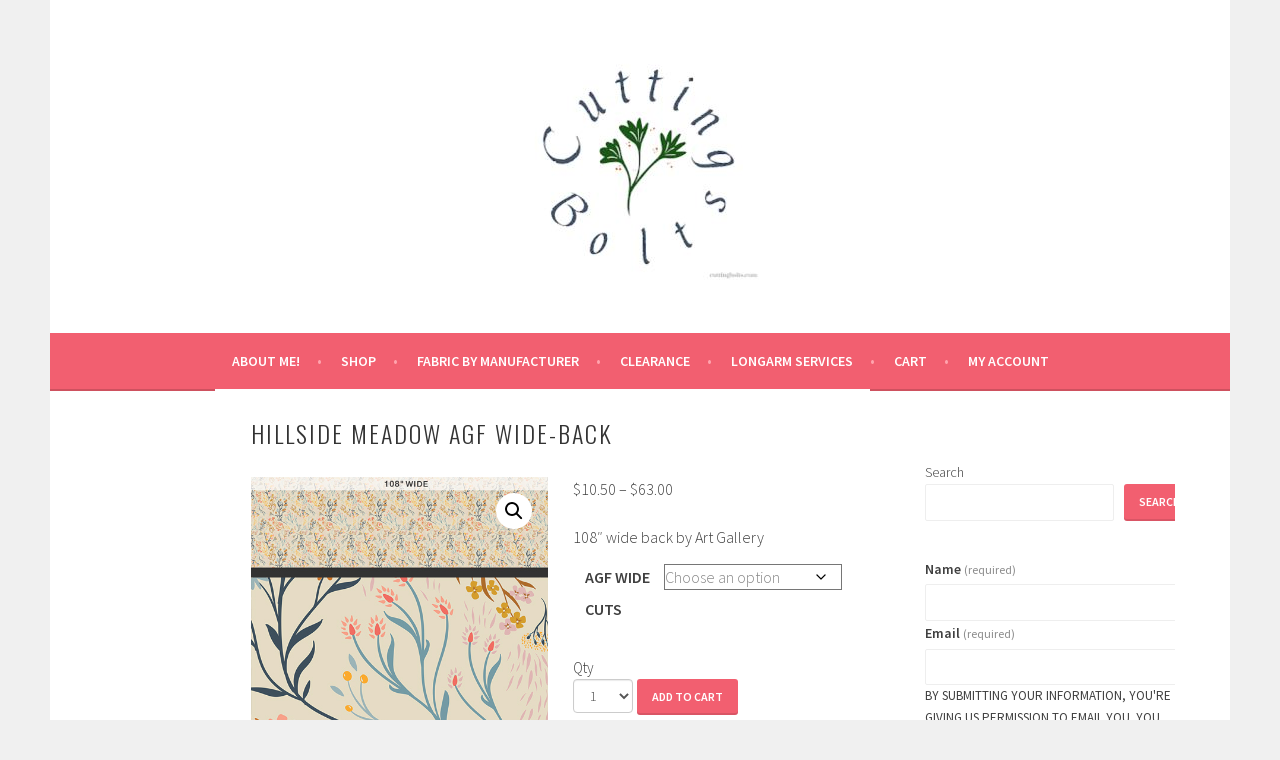

--- FILE ---
content_type: text/html; charset=UTF-8
request_url: https://www.cuttingbolts.com/shop/fabric/art-gallery/hillside-meadow-agf-wide-back/
body_size: 25529
content:
<!DOCTYPE html>
<html lang="en-US">
<head><style>img.lazy{min-height:1px}</style><link href="https://www.cuttingbolts.com/wp-content/plugins/w3-total-cache/pub/js/lazyload.min.js" as="script">
<meta charset="UTF-8">
<meta name="viewport" content="width=device-width, initial-scale=1">
<link rel="profile" href="http://gmpg.org/xfn/11">
<link rel="pingback" href="https://www.cuttingbolts.com/xmlrpc.php">
<title>Hillside Meadow AGF wide-back</title>
<meta name='robots' content='max-image-preview:large' />
<script>window._wca = window._wca || [];</script>
<link rel='dns-prefetch' href='//stats.wp.com' />
<link rel='dns-prefetch' href='//fonts.googleapis.com' />
<link rel="alternate" type="application/rss+xml" title=" &raquo; Feed" href="https://www.cuttingbolts.com/feed/" />
<link rel="alternate" type="application/rss+xml" title=" &raquo; Comments Feed" href="https://www.cuttingbolts.com/comments/feed/" />
<link rel="alternate" type="application/rss+xml" title=" &raquo; Hillside Meadow AGF wide-back Comments Feed" href="https://www.cuttingbolts.com/shop/fabric/art-gallery/hillside-meadow-agf-wide-back/feed/" />
<link rel="alternate" title="oEmbed (JSON)" type="application/json+oembed" href="https://www.cuttingbolts.com/wp-json/oembed/1.0/embed?url=https%3A%2F%2Fwww.cuttingbolts.com%2Fshop%2Ffabric%2Fart-gallery%2Fhillside-meadow-agf-wide-back%2F" />
<link rel="alternate" title="oEmbed (XML)" type="text/xml+oembed" href="https://www.cuttingbolts.com/wp-json/oembed/1.0/embed?url=https%3A%2F%2Fwww.cuttingbolts.com%2Fshop%2Ffabric%2Fart-gallery%2Fhillside-meadow-agf-wide-back%2F&#038;format=xml" />
<style id='wp-img-auto-sizes-contain-inline-css' type='text/css'>
img:is([sizes=auto i],[sizes^="auto," i]){contain-intrinsic-size:3000px 1500px}
/*# sourceURL=wp-img-auto-sizes-contain-inline-css */
</style>
<style id='wp-emoji-styles-inline-css' type='text/css'>

	img.wp-smiley, img.emoji {
		display: inline !important;
		border: none !important;
		box-shadow: none !important;
		height: 1em !important;
		width: 1em !important;
		margin: 0 0.07em !important;
		vertical-align: -0.1em !important;
		background: none !important;
		padding: 0 !important;
	}
/*# sourceURL=wp-emoji-styles-inline-css */
</style>
<style id='wp-block-library-inline-css' type='text/css'>
:root{--wp-block-synced-color:#7a00df;--wp-block-synced-color--rgb:122,0,223;--wp-bound-block-color:var(--wp-block-synced-color);--wp-editor-canvas-background:#ddd;--wp-admin-theme-color:#007cba;--wp-admin-theme-color--rgb:0,124,186;--wp-admin-theme-color-darker-10:#006ba1;--wp-admin-theme-color-darker-10--rgb:0,107,160.5;--wp-admin-theme-color-darker-20:#005a87;--wp-admin-theme-color-darker-20--rgb:0,90,135;--wp-admin-border-width-focus:2px}@media (min-resolution:192dpi){:root{--wp-admin-border-width-focus:1.5px}}.wp-element-button{cursor:pointer}:root .has-very-light-gray-background-color{background-color:#eee}:root .has-very-dark-gray-background-color{background-color:#313131}:root .has-very-light-gray-color{color:#eee}:root .has-very-dark-gray-color{color:#313131}:root .has-vivid-green-cyan-to-vivid-cyan-blue-gradient-background{background:linear-gradient(135deg,#00d084,#0693e3)}:root .has-purple-crush-gradient-background{background:linear-gradient(135deg,#34e2e4,#4721fb 50%,#ab1dfe)}:root .has-hazy-dawn-gradient-background{background:linear-gradient(135deg,#faaca8,#dad0ec)}:root .has-subdued-olive-gradient-background{background:linear-gradient(135deg,#fafae1,#67a671)}:root .has-atomic-cream-gradient-background{background:linear-gradient(135deg,#fdd79a,#004a59)}:root .has-nightshade-gradient-background{background:linear-gradient(135deg,#330968,#31cdcf)}:root .has-midnight-gradient-background{background:linear-gradient(135deg,#020381,#2874fc)}:root{--wp--preset--font-size--normal:16px;--wp--preset--font-size--huge:42px}.has-regular-font-size{font-size:1em}.has-larger-font-size{font-size:2.625em}.has-normal-font-size{font-size:var(--wp--preset--font-size--normal)}.has-huge-font-size{font-size:var(--wp--preset--font-size--huge)}.has-text-align-center{text-align:center}.has-text-align-left{text-align:left}.has-text-align-right{text-align:right}.has-fit-text{white-space:nowrap!important}#end-resizable-editor-section{display:none}.aligncenter{clear:both}.items-justified-left{justify-content:flex-start}.items-justified-center{justify-content:center}.items-justified-right{justify-content:flex-end}.items-justified-space-between{justify-content:space-between}.screen-reader-text{border:0;clip-path:inset(50%);height:1px;margin:-1px;overflow:hidden;padding:0;position:absolute;width:1px;word-wrap:normal!important}.screen-reader-text:focus{background-color:#ddd;clip-path:none;color:#444;display:block;font-size:1em;height:auto;left:5px;line-height:normal;padding:15px 23px 14px;text-decoration:none;top:5px;width:auto;z-index:100000}html :where(.has-border-color){border-style:solid}html :where([style*=border-top-color]){border-top-style:solid}html :where([style*=border-right-color]){border-right-style:solid}html :where([style*=border-bottom-color]){border-bottom-style:solid}html :where([style*=border-left-color]){border-left-style:solid}html :where([style*=border-width]){border-style:solid}html :where([style*=border-top-width]){border-top-style:solid}html :where([style*=border-right-width]){border-right-style:solid}html :where([style*=border-bottom-width]){border-bottom-style:solid}html :where([style*=border-left-width]){border-left-style:solid}html :where(img[class*=wp-image-]){height:auto;max-width:100%}:where(figure){margin:0 0 1em}html :where(.is-position-sticky){--wp-admin--admin-bar--position-offset:var(--wp-admin--admin-bar--height,0px)}@media screen and (max-width:600px){html :where(.is-position-sticky){--wp-admin--admin-bar--position-offset:0px}}

/*# sourceURL=wp-block-library-inline-css */
</style><style id='wp-block-button-inline-css' type='text/css'>
.wp-block-button__link{align-content:center;box-sizing:border-box;cursor:pointer;display:inline-block;height:100%;text-align:center;word-break:break-word}.wp-block-button__link.aligncenter{text-align:center}.wp-block-button__link.alignright{text-align:right}:where(.wp-block-button__link){border-radius:9999px;box-shadow:none;padding:calc(.667em + 2px) calc(1.333em + 2px);text-decoration:none}.wp-block-button[style*=text-decoration] .wp-block-button__link{text-decoration:inherit}.wp-block-buttons>.wp-block-button.has-custom-width{max-width:none}.wp-block-buttons>.wp-block-button.has-custom-width .wp-block-button__link{width:100%}.wp-block-buttons>.wp-block-button.has-custom-font-size .wp-block-button__link{font-size:inherit}.wp-block-buttons>.wp-block-button.wp-block-button__width-25{width:calc(25% - var(--wp--style--block-gap, .5em)*.75)}.wp-block-buttons>.wp-block-button.wp-block-button__width-50{width:calc(50% - var(--wp--style--block-gap, .5em)*.5)}.wp-block-buttons>.wp-block-button.wp-block-button__width-75{width:calc(75% - var(--wp--style--block-gap, .5em)*.25)}.wp-block-buttons>.wp-block-button.wp-block-button__width-100{flex-basis:100%;width:100%}.wp-block-buttons.is-vertical>.wp-block-button.wp-block-button__width-25{width:25%}.wp-block-buttons.is-vertical>.wp-block-button.wp-block-button__width-50{width:50%}.wp-block-buttons.is-vertical>.wp-block-button.wp-block-button__width-75{width:75%}.wp-block-button.is-style-squared,.wp-block-button__link.wp-block-button.is-style-squared{border-radius:0}.wp-block-button.no-border-radius,.wp-block-button__link.no-border-radius{border-radius:0!important}:root :where(.wp-block-button .wp-block-button__link.is-style-outline),:root :where(.wp-block-button.is-style-outline>.wp-block-button__link){border:2px solid;padding:.667em 1.333em}:root :where(.wp-block-button .wp-block-button__link.is-style-outline:not(.has-text-color)),:root :where(.wp-block-button.is-style-outline>.wp-block-button__link:not(.has-text-color)){color:currentColor}:root :where(.wp-block-button .wp-block-button__link.is-style-outline:not(.has-background)),:root :where(.wp-block-button.is-style-outline>.wp-block-button__link:not(.has-background)){background-color:initial;background-image:none}
/*# sourceURL=https://www.cuttingbolts.com/wp-includes/blocks/button/style.min.css */
</style>
<style id='wp-block-buttons-inline-css' type='text/css'>
.wp-block-buttons{box-sizing:border-box}.wp-block-buttons.is-vertical{flex-direction:column}.wp-block-buttons.is-vertical>.wp-block-button:last-child{margin-bottom:0}.wp-block-buttons>.wp-block-button{display:inline-block;margin:0}.wp-block-buttons.is-content-justification-left{justify-content:flex-start}.wp-block-buttons.is-content-justification-left.is-vertical{align-items:flex-start}.wp-block-buttons.is-content-justification-center{justify-content:center}.wp-block-buttons.is-content-justification-center.is-vertical{align-items:center}.wp-block-buttons.is-content-justification-right{justify-content:flex-end}.wp-block-buttons.is-content-justification-right.is-vertical{align-items:flex-end}.wp-block-buttons.is-content-justification-space-between{justify-content:space-between}.wp-block-buttons.aligncenter{text-align:center}.wp-block-buttons:not(.is-content-justification-space-between,.is-content-justification-right,.is-content-justification-left,.is-content-justification-center) .wp-block-button.aligncenter{margin-left:auto;margin-right:auto;width:100%}.wp-block-buttons[style*=text-decoration] .wp-block-button,.wp-block-buttons[style*=text-decoration] .wp-block-button__link{text-decoration:inherit}.wp-block-buttons.has-custom-font-size .wp-block-button__link{font-size:inherit}.wp-block-buttons .wp-block-button__link{width:100%}.wp-block-button.aligncenter{text-align:center}
/*# sourceURL=https://www.cuttingbolts.com/wp-includes/blocks/buttons/style.min.css */
</style>
<style id='wp-block-search-inline-css' type='text/css'>
.wp-block-search__button{margin-left:10px;word-break:normal}.wp-block-search__button.has-icon{line-height:0}.wp-block-search__button svg{height:1.25em;min-height:24px;min-width:24px;width:1.25em;fill:currentColor;vertical-align:text-bottom}:where(.wp-block-search__button){border:1px solid #ccc;padding:6px 10px}.wp-block-search__inside-wrapper{display:flex;flex:auto;flex-wrap:nowrap;max-width:100%}.wp-block-search__label{width:100%}.wp-block-search.wp-block-search__button-only .wp-block-search__button{box-sizing:border-box;display:flex;flex-shrink:0;justify-content:center;margin-left:0;max-width:100%}.wp-block-search.wp-block-search__button-only .wp-block-search__inside-wrapper{min-width:0!important;transition-property:width}.wp-block-search.wp-block-search__button-only .wp-block-search__input{flex-basis:100%;transition-duration:.3s}.wp-block-search.wp-block-search__button-only.wp-block-search__searchfield-hidden,.wp-block-search.wp-block-search__button-only.wp-block-search__searchfield-hidden .wp-block-search__inside-wrapper{overflow:hidden}.wp-block-search.wp-block-search__button-only.wp-block-search__searchfield-hidden .wp-block-search__input{border-left-width:0!important;border-right-width:0!important;flex-basis:0;flex-grow:0;margin:0;min-width:0!important;padding-left:0!important;padding-right:0!important;width:0!important}:where(.wp-block-search__input){appearance:none;border:1px solid #949494;flex-grow:1;font-family:inherit;font-size:inherit;font-style:inherit;font-weight:inherit;letter-spacing:inherit;line-height:inherit;margin-left:0;margin-right:0;min-width:3rem;padding:8px;text-decoration:unset!important;text-transform:inherit}:where(.wp-block-search__button-inside .wp-block-search__inside-wrapper){background-color:#fff;border:1px solid #949494;box-sizing:border-box;padding:4px}:where(.wp-block-search__button-inside .wp-block-search__inside-wrapper) .wp-block-search__input{border:none;border-radius:0;padding:0 4px}:where(.wp-block-search__button-inside .wp-block-search__inside-wrapper) .wp-block-search__input:focus{outline:none}:where(.wp-block-search__button-inside .wp-block-search__inside-wrapper) :where(.wp-block-search__button){padding:4px 8px}.wp-block-search.aligncenter .wp-block-search__inside-wrapper{margin:auto}.wp-block[data-align=right] .wp-block-search.wp-block-search__button-only .wp-block-search__inside-wrapper{float:right}
/*# sourceURL=https://www.cuttingbolts.com/wp-includes/blocks/search/style.min.css */
</style>
<link rel='stylesheet' id='wc-blocks-style-css' href='https://www.cuttingbolts.com/wp-content/plugins/woocommerce/assets/client/blocks/wc-blocks.css?ver=wc-9.8.6' type='text/css' media='all' />
<style id='global-styles-inline-css' type='text/css'>
:root{--wp--preset--aspect-ratio--square: 1;--wp--preset--aspect-ratio--4-3: 4/3;--wp--preset--aspect-ratio--3-4: 3/4;--wp--preset--aspect-ratio--3-2: 3/2;--wp--preset--aspect-ratio--2-3: 2/3;--wp--preset--aspect-ratio--16-9: 16/9;--wp--preset--aspect-ratio--9-16: 9/16;--wp--preset--color--black: #000000;--wp--preset--color--cyan-bluish-gray: #abb8c3;--wp--preset--color--white: #ffffff;--wp--preset--color--pale-pink: #f78da7;--wp--preset--color--vivid-red: #cf2e2e;--wp--preset--color--luminous-vivid-orange: #ff6900;--wp--preset--color--luminous-vivid-amber: #fcb900;--wp--preset--color--light-green-cyan: #7bdcb5;--wp--preset--color--vivid-green-cyan: #00d084;--wp--preset--color--pale-cyan-blue: #8ed1fc;--wp--preset--color--vivid-cyan-blue: #0693e3;--wp--preset--color--vivid-purple: #9b51e0;--wp--preset--gradient--vivid-cyan-blue-to-vivid-purple: linear-gradient(135deg,rgb(6,147,227) 0%,rgb(155,81,224) 100%);--wp--preset--gradient--light-green-cyan-to-vivid-green-cyan: linear-gradient(135deg,rgb(122,220,180) 0%,rgb(0,208,130) 100%);--wp--preset--gradient--luminous-vivid-amber-to-luminous-vivid-orange: linear-gradient(135deg,rgb(252,185,0) 0%,rgb(255,105,0) 100%);--wp--preset--gradient--luminous-vivid-orange-to-vivid-red: linear-gradient(135deg,rgb(255,105,0) 0%,rgb(207,46,46) 100%);--wp--preset--gradient--very-light-gray-to-cyan-bluish-gray: linear-gradient(135deg,rgb(238,238,238) 0%,rgb(169,184,195) 100%);--wp--preset--gradient--cool-to-warm-spectrum: linear-gradient(135deg,rgb(74,234,220) 0%,rgb(151,120,209) 20%,rgb(207,42,186) 40%,rgb(238,44,130) 60%,rgb(251,105,98) 80%,rgb(254,248,76) 100%);--wp--preset--gradient--blush-light-purple: linear-gradient(135deg,rgb(255,206,236) 0%,rgb(152,150,240) 100%);--wp--preset--gradient--blush-bordeaux: linear-gradient(135deg,rgb(254,205,165) 0%,rgb(254,45,45) 50%,rgb(107,0,62) 100%);--wp--preset--gradient--luminous-dusk: linear-gradient(135deg,rgb(255,203,112) 0%,rgb(199,81,192) 50%,rgb(65,88,208) 100%);--wp--preset--gradient--pale-ocean: linear-gradient(135deg,rgb(255,245,203) 0%,rgb(182,227,212) 50%,rgb(51,167,181) 100%);--wp--preset--gradient--electric-grass: linear-gradient(135deg,rgb(202,248,128) 0%,rgb(113,206,126) 100%);--wp--preset--gradient--midnight: linear-gradient(135deg,rgb(2,3,129) 0%,rgb(40,116,252) 100%);--wp--preset--font-size--small: 13px;--wp--preset--font-size--medium: 20px;--wp--preset--font-size--large: 36px;--wp--preset--font-size--x-large: 42px;--wp--preset--spacing--20: 0.44rem;--wp--preset--spacing--30: 0.67rem;--wp--preset--spacing--40: 1rem;--wp--preset--spacing--50: 1.5rem;--wp--preset--spacing--60: 2.25rem;--wp--preset--spacing--70: 3.38rem;--wp--preset--spacing--80: 5.06rem;--wp--preset--shadow--natural: 6px 6px 9px rgba(0, 0, 0, 0.2);--wp--preset--shadow--deep: 12px 12px 50px rgba(0, 0, 0, 0.4);--wp--preset--shadow--sharp: 6px 6px 0px rgba(0, 0, 0, 0.2);--wp--preset--shadow--outlined: 6px 6px 0px -3px rgb(255, 255, 255), 6px 6px rgb(0, 0, 0);--wp--preset--shadow--crisp: 6px 6px 0px rgb(0, 0, 0);}:where(.is-layout-flex){gap: 0.5em;}:where(.is-layout-grid){gap: 0.5em;}body .is-layout-flex{display: flex;}.is-layout-flex{flex-wrap: wrap;align-items: center;}.is-layout-flex > :is(*, div){margin: 0;}body .is-layout-grid{display: grid;}.is-layout-grid > :is(*, div){margin: 0;}:where(.wp-block-columns.is-layout-flex){gap: 2em;}:where(.wp-block-columns.is-layout-grid){gap: 2em;}:where(.wp-block-post-template.is-layout-flex){gap: 1.25em;}:where(.wp-block-post-template.is-layout-grid){gap: 1.25em;}.has-black-color{color: var(--wp--preset--color--black) !important;}.has-cyan-bluish-gray-color{color: var(--wp--preset--color--cyan-bluish-gray) !important;}.has-white-color{color: var(--wp--preset--color--white) !important;}.has-pale-pink-color{color: var(--wp--preset--color--pale-pink) !important;}.has-vivid-red-color{color: var(--wp--preset--color--vivid-red) !important;}.has-luminous-vivid-orange-color{color: var(--wp--preset--color--luminous-vivid-orange) !important;}.has-luminous-vivid-amber-color{color: var(--wp--preset--color--luminous-vivid-amber) !important;}.has-light-green-cyan-color{color: var(--wp--preset--color--light-green-cyan) !important;}.has-vivid-green-cyan-color{color: var(--wp--preset--color--vivid-green-cyan) !important;}.has-pale-cyan-blue-color{color: var(--wp--preset--color--pale-cyan-blue) !important;}.has-vivid-cyan-blue-color{color: var(--wp--preset--color--vivid-cyan-blue) !important;}.has-vivid-purple-color{color: var(--wp--preset--color--vivid-purple) !important;}.has-black-background-color{background-color: var(--wp--preset--color--black) !important;}.has-cyan-bluish-gray-background-color{background-color: var(--wp--preset--color--cyan-bluish-gray) !important;}.has-white-background-color{background-color: var(--wp--preset--color--white) !important;}.has-pale-pink-background-color{background-color: var(--wp--preset--color--pale-pink) !important;}.has-vivid-red-background-color{background-color: var(--wp--preset--color--vivid-red) !important;}.has-luminous-vivid-orange-background-color{background-color: var(--wp--preset--color--luminous-vivid-orange) !important;}.has-luminous-vivid-amber-background-color{background-color: var(--wp--preset--color--luminous-vivid-amber) !important;}.has-light-green-cyan-background-color{background-color: var(--wp--preset--color--light-green-cyan) !important;}.has-vivid-green-cyan-background-color{background-color: var(--wp--preset--color--vivid-green-cyan) !important;}.has-pale-cyan-blue-background-color{background-color: var(--wp--preset--color--pale-cyan-blue) !important;}.has-vivid-cyan-blue-background-color{background-color: var(--wp--preset--color--vivid-cyan-blue) !important;}.has-vivid-purple-background-color{background-color: var(--wp--preset--color--vivid-purple) !important;}.has-black-border-color{border-color: var(--wp--preset--color--black) !important;}.has-cyan-bluish-gray-border-color{border-color: var(--wp--preset--color--cyan-bluish-gray) !important;}.has-white-border-color{border-color: var(--wp--preset--color--white) !important;}.has-pale-pink-border-color{border-color: var(--wp--preset--color--pale-pink) !important;}.has-vivid-red-border-color{border-color: var(--wp--preset--color--vivid-red) !important;}.has-luminous-vivid-orange-border-color{border-color: var(--wp--preset--color--luminous-vivid-orange) !important;}.has-luminous-vivid-amber-border-color{border-color: var(--wp--preset--color--luminous-vivid-amber) !important;}.has-light-green-cyan-border-color{border-color: var(--wp--preset--color--light-green-cyan) !important;}.has-vivid-green-cyan-border-color{border-color: var(--wp--preset--color--vivid-green-cyan) !important;}.has-pale-cyan-blue-border-color{border-color: var(--wp--preset--color--pale-cyan-blue) !important;}.has-vivid-cyan-blue-border-color{border-color: var(--wp--preset--color--vivid-cyan-blue) !important;}.has-vivid-purple-border-color{border-color: var(--wp--preset--color--vivid-purple) !important;}.has-vivid-cyan-blue-to-vivid-purple-gradient-background{background: var(--wp--preset--gradient--vivid-cyan-blue-to-vivid-purple) !important;}.has-light-green-cyan-to-vivid-green-cyan-gradient-background{background: var(--wp--preset--gradient--light-green-cyan-to-vivid-green-cyan) !important;}.has-luminous-vivid-amber-to-luminous-vivid-orange-gradient-background{background: var(--wp--preset--gradient--luminous-vivid-amber-to-luminous-vivid-orange) !important;}.has-luminous-vivid-orange-to-vivid-red-gradient-background{background: var(--wp--preset--gradient--luminous-vivid-orange-to-vivid-red) !important;}.has-very-light-gray-to-cyan-bluish-gray-gradient-background{background: var(--wp--preset--gradient--very-light-gray-to-cyan-bluish-gray) !important;}.has-cool-to-warm-spectrum-gradient-background{background: var(--wp--preset--gradient--cool-to-warm-spectrum) !important;}.has-blush-light-purple-gradient-background{background: var(--wp--preset--gradient--blush-light-purple) !important;}.has-blush-bordeaux-gradient-background{background: var(--wp--preset--gradient--blush-bordeaux) !important;}.has-luminous-dusk-gradient-background{background: var(--wp--preset--gradient--luminous-dusk) !important;}.has-pale-ocean-gradient-background{background: var(--wp--preset--gradient--pale-ocean) !important;}.has-electric-grass-gradient-background{background: var(--wp--preset--gradient--electric-grass) !important;}.has-midnight-gradient-background{background: var(--wp--preset--gradient--midnight) !important;}.has-small-font-size{font-size: var(--wp--preset--font-size--small) !important;}.has-medium-font-size{font-size: var(--wp--preset--font-size--medium) !important;}.has-large-font-size{font-size: var(--wp--preset--font-size--large) !important;}.has-x-large-font-size{font-size: var(--wp--preset--font-size--x-large) !important;}
/*# sourceURL=global-styles-inline-css */
</style>

<style id='classic-theme-styles-inline-css' type='text/css'>
/*! This file is auto-generated */
.wp-block-button__link{color:#fff;background-color:#32373c;border-radius:9999px;box-shadow:none;text-decoration:none;padding:calc(.667em + 2px) calc(1.333em + 2px);font-size:1.125em}.wp-block-file__button{background:#32373c;color:#fff;text-decoration:none}
/*# sourceURL=/wp-includes/css/classic-themes.min.css */
</style>
<link rel='stylesheet' id='pisol-fsnw-css' href='https://www.cuttingbolts.com/wp-content/plugins/free-shipping-notification-woocommerce/public/css/pisol-fsnw-public.css?ver=2.2.37' type='text/css' media='all' />
<link rel='stylesheet' id='PQDFW-frontend-css-css' href='https://www.cuttingbolts.com/wp-content/plugins/product-quantity-dropdown-for-woocommerce/assets/css/pqdfw_front_style.css?ver=1.0' type='text/css' media='all' />
<link rel='stylesheet' id='font-awesome-css' href='https://www.cuttingbolts.com/wp-content/plugins/smooth-scroll-up/css/font-awesome.min.css?ver=4.6.3' type='text/css' media='all' />
<link rel='stylesheet' id='scrollup-css-css' href='https://www.cuttingbolts.com/wp-content/plugins/smooth-scroll-up/css/scrollup.css?ver=6.9' type='text/css' media='all' />
<link rel='stylesheet' id='photoswipe-css' href='https://www.cuttingbolts.com/wp-content/plugins/woocommerce/assets/css/photoswipe/photoswipe.min.css?ver=9.8.6' type='text/css' media='all' />
<link rel='stylesheet' id='photoswipe-default-skin-css' href='https://www.cuttingbolts.com/wp-content/plugins/woocommerce/assets/css/photoswipe/default-skin/default-skin.min.css?ver=9.8.6' type='text/css' media='all' />
<link rel='stylesheet' id='woocommerce-layout-css' href='https://www.cuttingbolts.com/wp-content/plugins/woocommerce/assets/css/woocommerce-layout.css?ver=9.8.6' type='text/css' media='all' />
<style id='woocommerce-layout-inline-css' type='text/css'>

	.infinite-scroll .woocommerce-pagination {
		display: none;
	}
/*# sourceURL=woocommerce-layout-inline-css */
</style>
<link rel='stylesheet' id='woocommerce-smallscreen-css' href='https://www.cuttingbolts.com/wp-content/plugins/woocommerce/assets/css/woocommerce-smallscreen.css?ver=9.8.6' type='text/css' media='only screen and (max-width: 768px)' />
<link rel='stylesheet' id='woocommerce-general-css' href='https://www.cuttingbolts.com/wp-content/plugins/woocommerce/assets/css/woocommerce.css?ver=9.8.6' type='text/css' media='all' />
<style id='woocommerce-inline-inline-css' type='text/css'>
.woocommerce form .form-row .required { visibility: visible; }
/*# sourceURL=woocommerce-inline-inline-css */
</style>
<link rel='stylesheet' id='brands-styles-css' href='https://www.cuttingbolts.com/wp-content/plugins/woocommerce/assets/css/brands.css?ver=9.8.6' type='text/css' media='all' />
<link rel='stylesheet' id='WCPAY_EXPRESS_CHECKOUT_ECE-css' href='https://www.cuttingbolts.com/wp-content/plugins/woocommerce-payments/dist/tokenized-express-checkout.css?ver=9.2.1' type='text/css' media='all' />
<link rel='stylesheet' id='sela-fonts-css' href='https://fonts.googleapis.com/css?family=Source+Sans+Pro%3A300%2C300italic%2C400%2C400italic%2C600%7CDroid+Serif%3A400%2C400italic%7COswald%3A300%2C400&#038;subset=latin%2Clatin-ext' type='text/css' media='all' />
<link rel='stylesheet' id='genericons-css' href='https://www.cuttingbolts.com/wp-content/plugins/jetpack/_inc/genericons/genericons/genericons.css?ver=3.1' type='text/css' media='all' />
<link rel='stylesheet' id='sela-style-css' href='https://www.cuttingbolts.com/wp-content/themes/sela/style.css?ver=6.9' type='text/css' media='all' />
<style id='pi-fsnw-dummy-inline-css' type='text/css'>

            .pisol-bar-container{
                top: 0px !important;
                background-color:#000000;
                color:#ffffff;
                font-weight:normal;
                font-size:16px;
            }

            .pisol-bar-container a{
                color:#ffffff;
                font-weight:normal;
                font-size:16px;
            }

            .pisol_shortcodes{
                color:#f9f9f9;
                font-weight:bold;
                font-size:16px;
            }

            .pisol-bar-container a.pisol-fsnw-close{
                color:#ffffff;
                font-weight:bold;
                font-size:22px;
            }
        
/*# sourceURL=pi-fsnw-dummy-inline-css */
</style>
<link rel='stylesheet' id='stripe_styles-css' href='https://www.cuttingbolts.com/wp-content/plugins/woocommerce-gateway-stripe/assets/css/stripe-styles.css?ver=9.4.1' type='text/css' media='all' />
<script type="text/javascript" src="https://www.cuttingbolts.com/wp-includes/js/jquery/jquery.min.js?ver=3.7.1" id="jquery-core-js"></script>
<script type="text/javascript" src="https://www.cuttingbolts.com/wp-includes/js/jquery/jquery-migrate.min.js?ver=3.4.1" id="jquery-migrate-js"></script>
<script type="text/javascript" src="https://www.cuttingbolts.com/wp-content/plugins/woocommerce/assets/js/jquery-blockui/jquery.blockUI.min.js?ver=2.7.0-wc.9.8.6" id="jquery-blockui-js" defer="defer" data-wp-strategy="defer"></script>
<script type="text/javascript" id="wc-add-to-cart-js-extra">
/* <![CDATA[ */
var wc_add_to_cart_params = {"ajax_url":"/wp-admin/admin-ajax.php","wc_ajax_url":"/?wc-ajax=%%endpoint%%","i18n_view_cart":"View cart","cart_url":"https://www.cuttingbolts.com/cart-2/","is_cart":"","cart_redirect_after_add":"no"};
//# sourceURL=wc-add-to-cart-js-extra
/* ]]> */
</script>
<script type="text/javascript" src="https://www.cuttingbolts.com/wp-content/plugins/woocommerce/assets/js/frontend/add-to-cart.min.js?ver=9.8.6" id="wc-add-to-cart-js" defer="defer" data-wp-strategy="defer"></script>
<script type="text/javascript" src="https://www.cuttingbolts.com/wp-content/plugins/woocommerce/assets/js/zoom/jquery.zoom.min.js?ver=1.7.21-wc.9.8.6" id="zoom-js" defer="defer" data-wp-strategy="defer"></script>
<script type="text/javascript" src="https://www.cuttingbolts.com/wp-content/plugins/woocommerce/assets/js/flexslider/jquery.flexslider.min.js?ver=2.7.2-wc.9.8.6" id="flexslider-js" defer="defer" data-wp-strategy="defer"></script>
<script type="text/javascript" src="https://www.cuttingbolts.com/wp-content/plugins/woocommerce/assets/js/photoswipe/photoswipe.min.js?ver=4.1.1-wc.9.8.6" id="photoswipe-js" defer="defer" data-wp-strategy="defer"></script>
<script type="text/javascript" src="https://www.cuttingbolts.com/wp-content/plugins/woocommerce/assets/js/photoswipe/photoswipe-ui-default.min.js?ver=4.1.1-wc.9.8.6" id="photoswipe-ui-default-js" defer="defer" data-wp-strategy="defer"></script>
<script type="text/javascript" id="wc-single-product-js-extra">
/* <![CDATA[ */
var wc_single_product_params = {"i18n_required_rating_text":"Please select a rating","i18n_rating_options":["1 of 5 stars","2 of 5 stars","3 of 5 stars","4 of 5 stars","5 of 5 stars"],"i18n_product_gallery_trigger_text":"View full-screen image gallery","review_rating_required":"yes","flexslider":{"rtl":false,"animation":"slide","smoothHeight":true,"directionNav":false,"controlNav":"thumbnails","slideshow":false,"animationSpeed":500,"animationLoop":false,"allowOneSlide":false},"zoom_enabled":"1","zoom_options":[],"photoswipe_enabled":"1","photoswipe_options":{"shareEl":false,"closeOnScroll":false,"history":false,"hideAnimationDuration":0,"showAnimationDuration":0},"flexslider_enabled":"1"};
//# sourceURL=wc-single-product-js-extra
/* ]]> */
</script>
<script type="text/javascript" src="https://www.cuttingbolts.com/wp-content/plugins/woocommerce/assets/js/frontend/single-product.min.js?ver=9.8.6" id="wc-single-product-js" defer="defer" data-wp-strategy="defer"></script>
<script type="text/javascript" src="https://www.cuttingbolts.com/wp-content/plugins/woocommerce/assets/js/js-cookie/js.cookie.min.js?ver=2.1.4-wc.9.8.6" id="js-cookie-js" defer="defer" data-wp-strategy="defer"></script>
<script type="text/javascript" id="woocommerce-js-extra">
/* <![CDATA[ */
var woocommerce_params = {"ajax_url":"/wp-admin/admin-ajax.php","wc_ajax_url":"/?wc-ajax=%%endpoint%%","i18n_password_show":"Show password","i18n_password_hide":"Hide password"};
//# sourceURL=woocommerce-js-extra
/* ]]> */
</script>
<script type="text/javascript" src="https://www.cuttingbolts.com/wp-content/plugins/woocommerce/assets/js/frontend/woocommerce.min.js?ver=9.8.6" id="woocommerce-js" defer="defer" data-wp-strategy="defer"></script>
<script type="text/javascript" id="WCPAY_ASSETS-js-extra">
/* <![CDATA[ */
var wcpayAssets = {"url":"https://www.cuttingbolts.com/wp-content/plugins/woocommerce-payments/dist/"};
//# sourceURL=WCPAY_ASSETS-js-extra
/* ]]> */
</script>
<script type="text/javascript" src="https://stats.wp.com/s-202605.js" id="woocommerce-analytics-js" defer="defer" data-wp-strategy="defer"></script>
<script type="text/javascript" src="https://www.cuttingbolts.com/wp-content/plugins/free-shipping-notification-woocommerce/public/js/circle-progress.min.js?ver=2.2.37" id="pisol-fsnw-circle-js"></script>
<script type="text/javascript" id="pisol-fsnw-js-extra">
/* <![CDATA[ */
var pisol_fsnw = {"wc_ajax_url":"/?wc-ajax=%%endpoint%%","ajax_url":"https://www.cuttingbolts.com/wp-admin/admin-ajax.php","showContinues":"1","howLongToShow":"6000","percent":"0"};
//# sourceURL=pisol-fsnw-js-extra
/* ]]> */
</script>
<script type="text/javascript" src="https://www.cuttingbolts.com/wp-content/plugins/free-shipping-notification-woocommerce/public/js/pisol-fsnw-public.js?ver=2.2.37" id="pisol-fsnw-js"></script>
<script type="text/javascript" id="woocommerce-tokenization-form-js-extra">
/* <![CDATA[ */
var wc_tokenization_form_params = {"is_registration_required":"","is_logged_in":""};
//# sourceURL=woocommerce-tokenization-form-js-extra
/* ]]> */
</script>
<script type="text/javascript" src="https://www.cuttingbolts.com/wp-content/plugins/woocommerce/assets/js/frontend/tokenization-form.min.js?ver=9.8.6" id="woocommerce-tokenization-form-js"></script>
<link rel="https://api.w.org/" href="https://www.cuttingbolts.com/wp-json/" /><link rel="alternate" title="JSON" type="application/json" href="https://www.cuttingbolts.com/wp-json/wp/v2/product/4247" /><link rel="EditURI" type="application/rsd+xml" title="RSD" href="https://www.cuttingbolts.com/xmlrpc.php?rsd" />
<meta name="generator" content="WordPress 6.9" />
<meta name="generator" content="WooCommerce 9.8.6" />
<link rel="canonical" href="https://www.cuttingbolts.com/shop/fabric/art-gallery/hillside-meadow-agf-wide-back/" />
<link rel='shortlink' href='https://www.cuttingbolts.com/?p=4247' />
	<style>img#wpstats{display:none}</style>
			<noscript><style>.woocommerce-product-gallery{ opacity: 1 !important; }</style></noscript>
	        <style type="text/css">
            .single-product .quantity>.text {
			    display: none;
			}
        </style>
        			<script  type="text/javascript">
				!function(f,b,e,v,n,t,s){if(f.fbq)return;n=f.fbq=function(){n.callMethod?
					n.callMethod.apply(n,arguments):n.queue.push(arguments)};if(!f._fbq)f._fbq=n;
					n.push=n;n.loaded=!0;n.version='2.0';n.queue=[];t=b.createElement(e);t.async=!0;
					t.src=v;s=b.getElementsByTagName(e)[0];s.parentNode.insertBefore(t,s)}(window,
					document,'script','https://connect.facebook.net/en_US/fbevents.js');
			</script>
			<!-- WooCommerce Facebook Integration Begin -->
			<script  type="text/javascript">

				fbq('init', '934571784402381', {}, {
    "agent": "woocommerce-9.8.6-3.4.7"
});

				fbq( 'track', 'PageView', {
    "source": "woocommerce",
    "version": "9.8.6",
    "pluginVersion": "3.4.7"
} );

				document.addEventListener( 'DOMContentLoaded', function() {
					// Insert placeholder for events injected when a product is added to the cart through AJAX.
					document.body.insertAdjacentHTML( 'beforeend', '<div class=\"wc-facebook-pixel-event-placeholder\"></div>' );
				}, false );

			</script>
			<!-- WooCommerce Facebook Integration End -->
				<style type="text/css" id="sela-header-css">
					.site-title,
			.site-description {
				clip: rect(1px, 1px, 1px, 1px);
				position: absolute;
			}
			</style>
	<link rel="icon" href="https://www.cuttingbolts.com/wp-content/uploads/2021/01/cropped-cropped-cropped-cropped-cropped-logo1-1-1-32x32.jpg" sizes="32x32" />
<link rel="icon" href="https://www.cuttingbolts.com/wp-content/uploads/2021/01/cropped-cropped-cropped-cropped-cropped-logo1-1-1-192x192.jpg" sizes="192x192" />
<link rel="apple-touch-icon" href="https://www.cuttingbolts.com/wp-content/uploads/2021/01/cropped-cropped-cropped-cropped-cropped-logo1-1-1-180x180.jpg" />
<meta name="msapplication-TileImage" content="https://www.cuttingbolts.com/wp-content/uploads/2021/01/cropped-cropped-cropped-cropped-cropped-logo1-1-1-270x270.jpg" />
<link rel='stylesheet' id='wc-blocks-checkout-style-css' href='https://www.cuttingbolts.com/wp-content/plugins/woocommerce-payments/dist/blocks-checkout.css?ver=9.2.1' type='text/css' media='all' />
<style id='jetpack-block-button-inline-css' type='text/css'>
.amp-wp-article .wp-block-jetpack-button{color:#fff}.wp-block-jetpack-button{height:fit-content;margin:0;max-width:100%;width:fit-content}.wp-block-jetpack-button.aligncenter,.wp-block-jetpack-button.alignleft,.wp-block-jetpack-button.alignright{display:block}.wp-block-jetpack-button.aligncenter{margin-left:auto;margin-right:auto}.wp-block-jetpack-button.alignleft{margin-right:auto}.wp-block-jetpack-button.alignright{margin-left:auto}.wp-block-jetpack-button.is-style-outline>.wp-block-button__link{background-color:#0000;border:1px solid;color:currentColor}.wp-block-jetpack-button:not(.is-style-outline) button{border:none}
/*# sourceURL=https://www.cuttingbolts.com/wp-content/plugins/jetpack/_inc/blocks/button/view.css?minify=false */
</style>
<link rel='stylesheet' id='grunion.css-css' href='https://www.cuttingbolts.com/wp-content/plugins/jetpack/jetpack_vendor/automattic/jetpack-forms/src/../dist/contact-form/css/grunion.css?ver=14.5' type='text/css' media='all' />
</head>

<body class="wp-singular product-template-default single single-product postid-4247 wp-custom-logo wp-theme-sela theme-sela woocommerce woocommerce-page woocommerce-no-js not-multi-author has-site-logo">
<div id="page" class="hfeed site">
	<header id="masthead" class="site-header" role="banner">
		<a class="skip-link screen-reader-text" href="#content" title="Skip to content">Skip to content</a>

		<div class="site-branding">
			<a href="https://www.cuttingbolts.com/" class="site-logo-link" rel="home" itemprop="url"><img width="306" height="243" src="data:image/svg+xml,%3Csvg%20xmlns='http://www.w3.org/2000/svg'%20viewBox='0%200%20306%20243'%3E%3C/svg%3E" data-src="https://www.cuttingbolts.com/wp-content/uploads/2021/02/Capture.jpg" class="site-logo attachment-sela-logo lazy" alt="" data-size="sela-logo" itemprop="logo" decoding="async" fetchpriority="high" data-srcset="https://www.cuttingbolts.com/wp-content/uploads/2021/02/Capture.jpg 306w, https://www.cuttingbolts.com/wp-content/uploads/2021/02/Capture-300x238.jpg 300w" data-sizes="(max-width: 306px) 100vw, 306px" /></a>			<h1 class="site-title"><a href="https://www.cuttingbolts.com/" title="" rel="home"></a></h1>
					</div><!-- .site-branding -->

		<nav id="site-navigation" class="main-navigation" role="navigation">
			<button class="menu-toggle" aria-controls="menu" aria-expanded="false">Menu</button>
			<div class="menu-main-menu-container"><ul id="menu-main-menu" class="menu"><li id="menu-item-2863" class="menu-item menu-item-type-post_type menu-item-object-page menu-item-2863"><a href="https://www.cuttingbolts.com/about-me/">About Me!</a></li>
<li id="menu-item-1328" class="menu-item menu-item-type-post_type menu-item-object-page menu-item-has-children current_page_parent menu-item-1328"><a href="https://www.cuttingbolts.com/shop/">Shop</a>
<ul class="sub-menu">
	<li id="menu-item-3549" class="menu-item menu-item-type-taxonomy menu-item-object-product_cat menu-item-3549"><a href="https://www.cuttingbolts.com/product-category/fabric/fabric-bundles/">fabric bundles</a></li>
	<li id="menu-item-3546" class="menu-item menu-item-type-taxonomy menu-item-object-product_cat menu-item-3546"><a href="https://www.cuttingbolts.com/product-category/fabric/quilt-kits/">quilt kits</a></li>
	<li id="menu-item-4188" class="menu-item menu-item-type-taxonomy menu-item-object-product_cat menu-item-4188"><a href="https://www.cuttingbolts.com/product-category/quilt-patterns/">quilt patterns</a></li>
	<li id="menu-item-1528" class="menu-item menu-item-type-taxonomy menu-item-object-product_cat menu-item-1528"><a href="https://www.cuttingbolts.com/product-category/quilts/">quilts</a></li>
</ul>
</li>
<li id="menu-item-1529" class="menu-item menu-item-type-taxonomy menu-item-object-product_cat current-product-ancestor current-menu-parent current-product-parent menu-item-has-children menu-item-1529"><a href="https://www.cuttingbolts.com/product-category/fabric/">fabric by manufacturer</a>
<ul class="sub-menu">
	<li id="menu-item-3547" class="menu-item menu-item-type-taxonomy menu-item-object-product_cat current-product-ancestor current-menu-parent current-product-parent menu-item-has-children menu-item-3547"><a href="https://www.cuttingbolts.com/product-category/fabric/art-gallery/">Art Gallery prints</a>
	<ul class="sub-menu">
		<li id="menu-item-3548" class="menu-item menu-item-type-taxonomy menu-item-object-product_cat menu-item-3548"><a href="https://www.cuttingbolts.com/product-category/fabric/art-gallery/solids/">AGF Solids</a></li>
		<li id="menu-item-3554" class="menu-item menu-item-type-taxonomy menu-item-object-product_cat menu-item-3554"><a href="https://www.cuttingbolts.com/product-category/fabric/art-gallery/decostitch/">Decostitch</a></li>
		<li id="menu-item-3557" class="menu-item menu-item-type-taxonomy menu-item-object-product_cat menu-item-3557"><a href="https://www.cuttingbolts.com/product-category/fabric/art-gallery/flannel/">Flannel</a></li>
	</ul>
</li>
	<li id="menu-item-3552" class="menu-item menu-item-type-taxonomy menu-item-object-product_cat menu-item-3552"><a href="https://www.cuttingbolts.com/product-category/fabric/cotton-steel/">Cotton + Steel</a></li>
	<li id="menu-item-4341" class="menu-item menu-item-type-taxonomy menu-item-object-product_cat menu-item-4341"><a href="https://www.cuttingbolts.com/product-category/dashwood-studios/">Dashwood Studios</a></li>
	<li id="menu-item-3553" class="menu-item menu-item-type-taxonomy menu-item-object-product_cat menu-item-3553"><a href="https://www.cuttingbolts.com/product-category/fabric/felicity-fabrics/">Felicity Fabrics</a></li>
	<li id="menu-item-3551" class="menu-item menu-item-type-taxonomy menu-item-object-product_cat menu-item-has-children menu-item-3551"><a href="https://www.cuttingbolts.com/product-category/fabric/riley-blake/">Riley Blake</a>
	<ul class="sub-menu">
		<li id="menu-item-3550" class="menu-item menu-item-type-taxonomy menu-item-object-product_cat menu-item-3550"><a href="https://www.cuttingbolts.com/product-category/fabric/riley-blake/confetti-cottons/">Confetti Cottons</a></li>
	</ul>
</li>
	<li id="menu-item-3558" class="menu-item menu-item-type-taxonomy menu-item-object-product_cat menu-item-has-children menu-item-3558"><a href="https://www.cuttingbolts.com/product-category/fabric/shannon-fabrics/">Shannon Fabrics</a>
	<ul class="sub-menu">
		<li id="menu-item-3559" class="menu-item menu-item-type-taxonomy menu-item-object-product_cat menu-item-3559"><a href="https://www.cuttingbolts.com/product-category/fabric/shannon-fabrics/minky-wide/">minky-wide</a></li>
	</ul>
</li>
	<li id="menu-item-3555" class="menu-item menu-item-type-taxonomy menu-item-object-product_cat menu-item-has-children menu-item-3555"><a href="https://www.cuttingbolts.com/product-category/fabric/studioe/">StudioE</a>
	<ul class="sub-menu">
		<li id="menu-item-3556" class="menu-item menu-item-type-taxonomy menu-item-object-product_cat menu-item-3556"><a href="https://www.cuttingbolts.com/product-category/fabric/studioe/peppered-cotton/">Peppered Cotton</a></li>
	</ul>
</li>
</ul>
</li>
<li id="menu-item-6478" class="menu-item menu-item-type-taxonomy menu-item-object-product_cat menu-item-6478"><a href="https://www.cuttingbolts.com/product-category/clearance/">CLEARANCE</a></li>
<li id="menu-item-1299" class="menu-item menu-item-type-post_type menu-item-object-page menu-item-has-children menu-item-1299"><a href="https://www.cuttingbolts.com/gallery/">longarm services</a>
<ul class="sub-menu">
	<li id="menu-item-5146" class="menu-item menu-item-type-post_type menu-item-object-page menu-item-5146"><a href="https://www.cuttingbolts.com/longarm-quilting-designs/">Longarm Quilting Designs</a></li>
</ul>
</li>
<li id="menu-item-6480" class="menu-item menu-item-type-post_type menu-item-object-page menu-item-6480"><a href="https://www.cuttingbolts.com/cart-2/">Cart</a></li>
<li id="menu-item-1256" class="menu-item menu-item-type-post_type menu-item-object-page menu-item-1256"><a href="https://www.cuttingbolts.com/my-account-2/">My Account</a></li>
</ul></div>		</nav><!-- #site-navigation -->
	</header><!-- #masthead -->

	<div id="content" class="site-content">

	<div id="primary" class="content-area">
		<main id="main" class="site-main" role="main">

		
			
				
<article id="post-4247" class="post-4247 product type-product status-publish has-post-thumbnail product_cat-art-gallery product_cat-fabric product_tag-art-gallery product_tag-art-gallery-fabrics product_tag-fabric product_tag-hillside-meadow product_tag-quilting-fabric product_tag-wide-back product_tag-yardage product_shipping_class-flat-rate with-featured-image first outofstock taxable shipping-taxable purchasable product-type-variable">

	
	<div class="post-thumbnail">
			</div>

	
	<header class="entry-header ">
					<h1 class="entry-title">Hillside Meadow AGF wide-back</h1>			</header><!-- .entry-header -->

	<div class="entry-body">

		
				<div class="entry-content">
			<div class="woocommerce">			<div class="single-product" data-product-page-preselected-id="0">
				<div class="woocommerce-notices-wrapper"></div><div id="product-4247" class="with-featured-image product type-product post-4247 status-publish outofstock product_cat-art-gallery product_cat-fabric product_tag-art-gallery product_tag-art-gallery-fabrics product_tag-fabric product_tag-hillside-meadow product_tag-quilting-fabric product_tag-wide-back product_tag-yardage has-post-thumbnail taxable shipping-taxable purchasable product-type-variable">

	<div class="woocommerce-product-gallery woocommerce-product-gallery--with-images woocommerce-product-gallery--columns-4 images" data-columns="4" style="opacity: 0; transition: opacity .25s ease-in-out;">
	<div class="woocommerce-product-gallery__wrapper">
		<div data-thumb="https://www.cuttingbolts.com/wp-content/uploads/2022/02/WIDE-10201-Hillside-Meadow_500px-1-100x100.jpg" data-thumb-alt="Hillside Meadow AGF wide-back" data-thumb-srcset="https://www.cuttingbolts.com/wp-content/uploads/2022/02/WIDE-10201-Hillside-Meadow_500px-1-100x100.jpg 100w, https://www.cuttingbolts.com/wp-content/uploads/2022/02/WIDE-10201-Hillside-Meadow_500px-1-150x150.jpg 150w, https://www.cuttingbolts.com/wp-content/uploads/2022/02/WIDE-10201-Hillside-Meadow_500px-1-90x90.jpg 90w, https://www.cuttingbolts.com/wp-content/uploads/2022/02/WIDE-10201-Hillside-Meadow_500px-1-300x300.jpg 300w"  data-thumb-sizes="(max-width: 100px) 100vw, 100px" class="woocommerce-product-gallery__image"><a href="https://www.cuttingbolts.com/wp-content/uploads/2022/02/WIDE-10201-Hillside-Meadow_500px-1.jpg"><img decoding="async" width="500" height="804" src="https://www.cuttingbolts.com/wp-content/uploads/2022/02/WIDE-10201-Hillside-Meadow_500px-1.jpg" class="wp-post-image" alt="Hillside Meadow AGF wide-back" data-caption="" data-src="https://www.cuttingbolts.com/wp-content/uploads/2022/02/WIDE-10201-Hillside-Meadow_500px-1.jpg" data-large_image="https://www.cuttingbolts.com/wp-content/uploads/2022/02/WIDE-10201-Hillside-Meadow_500px-1.jpg" data-large_image_width="500" data-large_image_height="804" srcset="https://www.cuttingbolts.com/wp-content/uploads/2022/02/WIDE-10201-Hillside-Meadow_500px-1.jpg 500w, https://www.cuttingbolts.com/wp-content/uploads/2022/02/WIDE-10201-Hillside-Meadow_500px-1-187x300.jpg 187w, https://www.cuttingbolts.com/wp-content/uploads/2022/02/WIDE-10201-Hillside-Meadow_500px-1-236x380.jpg 236w" sizes="(max-width: 500px) 100vw, 500px" /></a></div>	</div>
</div>

	<div class="summary entry-summary">
		<p class="price"><span class="woocommerce-Price-amount amount"><bdi><span class="woocommerce-Price-currencySymbol">&#36;</span>10.50</bdi></span> &ndash; <span class="woocommerce-Price-amount amount"><bdi><span class="woocommerce-Price-currencySymbol">&#36;</span>63.00</bdi></span></p>
<div class="woocommerce-product-details__short-description">
	<p>108&#8243; wide back by Art Gallery</p>
</div>

<form class="variations_form cart" action="" method="post" enctype='multipart/form-data' data-product_id="4247" data-product_variations="[{&quot;attributes&quot;:{&quot;attribute_pa_agf-wide-backs&quot;:&quot;3yards-108x108&quot;},&quot;availability_html&quot;:&quot;&lt;p class=\&quot;stock in-stock\&quot;&gt;2 in stock&lt;\/p&gt;\n&quot;,&quot;backorders_allowed&quot;:false,&quot;dimensions&quot;:{&quot;length&quot;:&quot;&quot;,&quot;width&quot;:&quot;&quot;,&quot;height&quot;:&quot;&quot;},&quot;dimensions_html&quot;:&quot;N\/A&quot;,&quot;display_price&quot;:63,&quot;display_regular_price&quot;:63,&quot;image&quot;:{&quot;title&quot;:&quot;WIDE-10201-Hillside-Meadow_500px (1)&quot;,&quot;caption&quot;:&quot;&quot;,&quot;url&quot;:&quot;https:\/\/www.cuttingbolts.com\/wp-content\/uploads\/2022\/02\/WIDE-10201-Hillside-Meadow_500px-1.jpg&quot;,&quot;alt&quot;:&quot;WIDE-10201-Hillside-Meadow_500px (1)&quot;,&quot;src&quot;:&quot;https:\/\/www.cuttingbolts.com\/wp-content\/uploads\/2022\/02\/WIDE-10201-Hillside-Meadow_500px-1.jpg&quot;,&quot;srcset&quot;:&quot;https:\/\/www.cuttingbolts.com\/wp-content\/uploads\/2022\/02\/WIDE-10201-Hillside-Meadow_500px-1.jpg 500w, https:\/\/www.cuttingbolts.com\/wp-content\/uploads\/2022\/02\/WIDE-10201-Hillside-Meadow_500px-1-187x300.jpg 187w, https:\/\/www.cuttingbolts.com\/wp-content\/uploads\/2022\/02\/WIDE-10201-Hillside-Meadow_500px-1-236x380.jpg 236w&quot;,&quot;sizes&quot;:&quot;(max-width: 500px) 100vw, 500px&quot;,&quot;full_src&quot;:&quot;https:\/\/www.cuttingbolts.com\/wp-content\/uploads\/2022\/02\/WIDE-10201-Hillside-Meadow_500px-1.jpg&quot;,&quot;full_src_w&quot;:500,&quot;full_src_h&quot;:804,&quot;gallery_thumbnail_src&quot;:&quot;https:\/\/www.cuttingbolts.com\/wp-content\/uploads\/2022\/02\/WIDE-10201-Hillside-Meadow_500px-1-100x100.jpg&quot;,&quot;gallery_thumbnail_src_w&quot;:100,&quot;gallery_thumbnail_src_h&quot;:100,&quot;thumb_src&quot;:&quot;https:\/\/www.cuttingbolts.com\/wp-content\/uploads\/2022\/02\/WIDE-10201-Hillside-Meadow_500px-1-300x300.jpg&quot;,&quot;thumb_src_w&quot;:300,&quot;thumb_src_h&quot;:300,&quot;src_w&quot;:500,&quot;src_h&quot;:804},&quot;image_id&quot;:4248,&quot;is_downloadable&quot;:false,&quot;is_in_stock&quot;:true,&quot;is_purchasable&quot;:true,&quot;is_sold_individually&quot;:&quot;no&quot;,&quot;is_virtual&quot;:false,&quot;max_qty&quot;:2,&quot;min_qty&quot;:1,&quot;price_html&quot;:&quot;&lt;span class=\&quot;price\&quot;&gt;&lt;span class=\&quot;woocommerce-Price-amount amount\&quot;&gt;&lt;bdi&gt;&lt;span class=\&quot;woocommerce-Price-currencySymbol\&quot;&gt;&amp;#36;&lt;\/span&gt;63.00&lt;\/bdi&gt;&lt;\/span&gt;&lt;\/span&gt;&quot;,&quot;sku&quot;:&quot;&quot;,&quot;variation_description&quot;:&quot;&quot;,&quot;variation_id&quot;:4256,&quot;variation_is_active&quot;:true,&quot;variation_is_visible&quot;:true,&quot;weight&quot;:&quot;&quot;,&quot;weight_html&quot;:&quot;N\/A&quot;,&quot;wc_amazon_product_type&quot;:&quot;PayAndShip&quot;},{&quot;attributes&quot;:{&quot;attribute_pa_agf-wide-backs&quot;:&quot;2-3-4yards-99x108&quot;},&quot;availability_html&quot;:&quot;&lt;p class=\&quot;stock in-stock\&quot;&gt;2 in stock&lt;\/p&gt;\n&quot;,&quot;backorders_allowed&quot;:false,&quot;dimensions&quot;:{&quot;length&quot;:&quot;&quot;,&quot;width&quot;:&quot;&quot;,&quot;height&quot;:&quot;&quot;},&quot;dimensions_html&quot;:&quot;N\/A&quot;,&quot;display_price&quot;:57.75,&quot;display_regular_price&quot;:57.75,&quot;image&quot;:{&quot;title&quot;:&quot;WIDE-10201-Hillside-Meadow_500px (1)&quot;,&quot;caption&quot;:&quot;&quot;,&quot;url&quot;:&quot;https:\/\/www.cuttingbolts.com\/wp-content\/uploads\/2022\/02\/WIDE-10201-Hillside-Meadow_500px-1.jpg&quot;,&quot;alt&quot;:&quot;WIDE-10201-Hillside-Meadow_500px (1)&quot;,&quot;src&quot;:&quot;https:\/\/www.cuttingbolts.com\/wp-content\/uploads\/2022\/02\/WIDE-10201-Hillside-Meadow_500px-1.jpg&quot;,&quot;srcset&quot;:&quot;https:\/\/www.cuttingbolts.com\/wp-content\/uploads\/2022\/02\/WIDE-10201-Hillside-Meadow_500px-1.jpg 500w, https:\/\/www.cuttingbolts.com\/wp-content\/uploads\/2022\/02\/WIDE-10201-Hillside-Meadow_500px-1-187x300.jpg 187w, https:\/\/www.cuttingbolts.com\/wp-content\/uploads\/2022\/02\/WIDE-10201-Hillside-Meadow_500px-1-236x380.jpg 236w&quot;,&quot;sizes&quot;:&quot;(max-width: 500px) 100vw, 500px&quot;,&quot;full_src&quot;:&quot;https:\/\/www.cuttingbolts.com\/wp-content\/uploads\/2022\/02\/WIDE-10201-Hillside-Meadow_500px-1.jpg&quot;,&quot;full_src_w&quot;:500,&quot;full_src_h&quot;:804,&quot;gallery_thumbnail_src&quot;:&quot;https:\/\/www.cuttingbolts.com\/wp-content\/uploads\/2022\/02\/WIDE-10201-Hillside-Meadow_500px-1-100x100.jpg&quot;,&quot;gallery_thumbnail_src_w&quot;:100,&quot;gallery_thumbnail_src_h&quot;:100,&quot;thumb_src&quot;:&quot;https:\/\/www.cuttingbolts.com\/wp-content\/uploads\/2022\/02\/WIDE-10201-Hillside-Meadow_500px-1-300x300.jpg&quot;,&quot;thumb_src_w&quot;:300,&quot;thumb_src_h&quot;:300,&quot;src_w&quot;:500,&quot;src_h&quot;:804},&quot;image_id&quot;:4248,&quot;is_downloadable&quot;:false,&quot;is_in_stock&quot;:true,&quot;is_purchasable&quot;:true,&quot;is_sold_individually&quot;:&quot;no&quot;,&quot;is_virtual&quot;:false,&quot;max_qty&quot;:2,&quot;min_qty&quot;:1,&quot;price_html&quot;:&quot;&lt;span class=\&quot;price\&quot;&gt;&lt;span class=\&quot;woocommerce-Price-amount amount\&quot;&gt;&lt;bdi&gt;&lt;span class=\&quot;woocommerce-Price-currencySymbol\&quot;&gt;&amp;#36;&lt;\/span&gt;57.75&lt;\/bdi&gt;&lt;\/span&gt;&lt;\/span&gt;&quot;,&quot;sku&quot;:&quot;&quot;,&quot;variation_description&quot;:&quot;&quot;,&quot;variation_id&quot;:4254,&quot;variation_is_active&quot;:true,&quot;variation_is_visible&quot;:true,&quot;weight&quot;:&quot;&quot;,&quot;weight_html&quot;:&quot;N\/A&quot;,&quot;wc_amazon_product_type&quot;:&quot;PayAndShip&quot;},{&quot;attributes&quot;:{&quot;attribute_pa_agf-wide-backs&quot;:&quot;2-1-2yrds-90x108&quot;},&quot;availability_html&quot;:&quot;&lt;p class=\&quot;stock out-of-stock\&quot;&gt;Out of stock&lt;\/p&gt;\n&quot;,&quot;backorders_allowed&quot;:false,&quot;dimensions&quot;:{&quot;length&quot;:&quot;&quot;,&quot;width&quot;:&quot;&quot;,&quot;height&quot;:&quot;&quot;},&quot;dimensions_html&quot;:&quot;N\/A&quot;,&quot;display_price&quot;:52.5,&quot;display_regular_price&quot;:52.5,&quot;image&quot;:{&quot;title&quot;:&quot;WIDE-10201-Hillside-Meadow_500px (1)&quot;,&quot;caption&quot;:&quot;&quot;,&quot;url&quot;:&quot;https:\/\/www.cuttingbolts.com\/wp-content\/uploads\/2022\/02\/WIDE-10201-Hillside-Meadow_500px-1.jpg&quot;,&quot;alt&quot;:&quot;WIDE-10201-Hillside-Meadow_500px (1)&quot;,&quot;src&quot;:&quot;https:\/\/www.cuttingbolts.com\/wp-content\/uploads\/2022\/02\/WIDE-10201-Hillside-Meadow_500px-1.jpg&quot;,&quot;srcset&quot;:&quot;https:\/\/www.cuttingbolts.com\/wp-content\/uploads\/2022\/02\/WIDE-10201-Hillside-Meadow_500px-1.jpg 500w, https:\/\/www.cuttingbolts.com\/wp-content\/uploads\/2022\/02\/WIDE-10201-Hillside-Meadow_500px-1-187x300.jpg 187w, https:\/\/www.cuttingbolts.com\/wp-content\/uploads\/2022\/02\/WIDE-10201-Hillside-Meadow_500px-1-236x380.jpg 236w&quot;,&quot;sizes&quot;:&quot;(max-width: 500px) 100vw, 500px&quot;,&quot;full_src&quot;:&quot;https:\/\/www.cuttingbolts.com\/wp-content\/uploads\/2022\/02\/WIDE-10201-Hillside-Meadow_500px-1.jpg&quot;,&quot;full_src_w&quot;:500,&quot;full_src_h&quot;:804,&quot;gallery_thumbnail_src&quot;:&quot;https:\/\/www.cuttingbolts.com\/wp-content\/uploads\/2022\/02\/WIDE-10201-Hillside-Meadow_500px-1-100x100.jpg&quot;,&quot;gallery_thumbnail_src_w&quot;:100,&quot;gallery_thumbnail_src_h&quot;:100,&quot;thumb_src&quot;:&quot;https:\/\/www.cuttingbolts.com\/wp-content\/uploads\/2022\/02\/WIDE-10201-Hillside-Meadow_500px-1-300x300.jpg&quot;,&quot;thumb_src_w&quot;:300,&quot;thumb_src_h&quot;:300,&quot;src_w&quot;:500,&quot;src_h&quot;:804},&quot;image_id&quot;:4248,&quot;is_downloadable&quot;:false,&quot;is_in_stock&quot;:false,&quot;is_purchasable&quot;:true,&quot;is_sold_individually&quot;:&quot;no&quot;,&quot;is_virtual&quot;:false,&quot;max_qty&quot;:&quot;&quot;,&quot;min_qty&quot;:1,&quot;price_html&quot;:&quot;&lt;span class=\&quot;price\&quot;&gt;&lt;span class=\&quot;woocommerce-Price-amount amount\&quot;&gt;&lt;bdi&gt;&lt;span class=\&quot;woocommerce-Price-currencySymbol\&quot;&gt;&amp;#36;&lt;\/span&gt;52.50&lt;\/bdi&gt;&lt;\/span&gt;&lt;\/span&gt;&quot;,&quot;sku&quot;:&quot;&quot;,&quot;variation_description&quot;:&quot;&quot;,&quot;variation_id&quot;:4252,&quot;variation_is_active&quot;:true,&quot;variation_is_visible&quot;:true,&quot;weight&quot;:&quot;&quot;,&quot;weight_html&quot;:&quot;N\/A&quot;,&quot;wc_amazon_product_type&quot;:&quot;PayAndShip&quot;},{&quot;attributes&quot;:{&quot;attribute_pa_agf-wide-backs&quot;:&quot;2-1-4yrds-81x108&quot;},&quot;availability_html&quot;:&quot;&lt;p class=\&quot;stock out-of-stock\&quot;&gt;Out of stock&lt;\/p&gt;\n&quot;,&quot;backorders_allowed&quot;:false,&quot;dimensions&quot;:{&quot;length&quot;:&quot;&quot;,&quot;width&quot;:&quot;&quot;,&quot;height&quot;:&quot;&quot;},&quot;dimensions_html&quot;:&quot;N\/A&quot;,&quot;display_price&quot;:47.25,&quot;display_regular_price&quot;:47.25,&quot;image&quot;:{&quot;title&quot;:&quot;WIDE-10201-Hillside-Meadow_500px (1)&quot;,&quot;caption&quot;:&quot;&quot;,&quot;url&quot;:&quot;https:\/\/www.cuttingbolts.com\/wp-content\/uploads\/2022\/02\/WIDE-10201-Hillside-Meadow_500px-1.jpg&quot;,&quot;alt&quot;:&quot;WIDE-10201-Hillside-Meadow_500px (1)&quot;,&quot;src&quot;:&quot;https:\/\/www.cuttingbolts.com\/wp-content\/uploads\/2022\/02\/WIDE-10201-Hillside-Meadow_500px-1.jpg&quot;,&quot;srcset&quot;:&quot;https:\/\/www.cuttingbolts.com\/wp-content\/uploads\/2022\/02\/WIDE-10201-Hillside-Meadow_500px-1.jpg 500w, https:\/\/www.cuttingbolts.com\/wp-content\/uploads\/2022\/02\/WIDE-10201-Hillside-Meadow_500px-1-187x300.jpg 187w, https:\/\/www.cuttingbolts.com\/wp-content\/uploads\/2022\/02\/WIDE-10201-Hillside-Meadow_500px-1-236x380.jpg 236w&quot;,&quot;sizes&quot;:&quot;(max-width: 500px) 100vw, 500px&quot;,&quot;full_src&quot;:&quot;https:\/\/www.cuttingbolts.com\/wp-content\/uploads\/2022\/02\/WIDE-10201-Hillside-Meadow_500px-1.jpg&quot;,&quot;full_src_w&quot;:500,&quot;full_src_h&quot;:804,&quot;gallery_thumbnail_src&quot;:&quot;https:\/\/www.cuttingbolts.com\/wp-content\/uploads\/2022\/02\/WIDE-10201-Hillside-Meadow_500px-1-100x100.jpg&quot;,&quot;gallery_thumbnail_src_w&quot;:100,&quot;gallery_thumbnail_src_h&quot;:100,&quot;thumb_src&quot;:&quot;https:\/\/www.cuttingbolts.com\/wp-content\/uploads\/2022\/02\/WIDE-10201-Hillside-Meadow_500px-1-300x300.jpg&quot;,&quot;thumb_src_w&quot;:300,&quot;thumb_src_h&quot;:300,&quot;src_w&quot;:500,&quot;src_h&quot;:804},&quot;image_id&quot;:4248,&quot;is_downloadable&quot;:false,&quot;is_in_stock&quot;:false,&quot;is_purchasable&quot;:true,&quot;is_sold_individually&quot;:&quot;no&quot;,&quot;is_virtual&quot;:false,&quot;max_qty&quot;:&quot;&quot;,&quot;min_qty&quot;:1,&quot;price_html&quot;:&quot;&lt;span class=\&quot;price\&quot;&gt;&lt;span class=\&quot;woocommerce-Price-amount amount\&quot;&gt;&lt;bdi&gt;&lt;span class=\&quot;woocommerce-Price-currencySymbol\&quot;&gt;&amp;#36;&lt;\/span&gt;47.25&lt;\/bdi&gt;&lt;\/span&gt;&lt;\/span&gt;&quot;,&quot;sku&quot;:&quot;&quot;,&quot;variation_description&quot;:&quot;&quot;,&quot;variation_id&quot;:4253,&quot;variation_is_active&quot;:true,&quot;variation_is_visible&quot;:true,&quot;weight&quot;:&quot;&quot;,&quot;weight_html&quot;:&quot;N\/A&quot;,&quot;wc_amazon_product_type&quot;:&quot;PayAndShip&quot;},{&quot;attributes&quot;:{&quot;attribute_pa_agf-wide-backs&quot;:&quot;2yrds-72x108&quot;},&quot;availability_html&quot;:&quot;&lt;p class=\&quot;stock out-of-stock\&quot;&gt;Out of stock&lt;\/p&gt;\n&quot;,&quot;backorders_allowed&quot;:false,&quot;dimensions&quot;:{&quot;length&quot;:&quot;&quot;,&quot;width&quot;:&quot;&quot;,&quot;height&quot;:&quot;&quot;},&quot;dimensions_html&quot;:&quot;N\/A&quot;,&quot;display_price&quot;:42,&quot;display_regular_price&quot;:42,&quot;image&quot;:{&quot;title&quot;:&quot;WIDE-10201-Hillside-Meadow_500px (1)&quot;,&quot;caption&quot;:&quot;&quot;,&quot;url&quot;:&quot;https:\/\/www.cuttingbolts.com\/wp-content\/uploads\/2022\/02\/WIDE-10201-Hillside-Meadow_500px-1.jpg&quot;,&quot;alt&quot;:&quot;WIDE-10201-Hillside-Meadow_500px (1)&quot;,&quot;src&quot;:&quot;https:\/\/www.cuttingbolts.com\/wp-content\/uploads\/2022\/02\/WIDE-10201-Hillside-Meadow_500px-1.jpg&quot;,&quot;srcset&quot;:&quot;https:\/\/www.cuttingbolts.com\/wp-content\/uploads\/2022\/02\/WIDE-10201-Hillside-Meadow_500px-1.jpg 500w, https:\/\/www.cuttingbolts.com\/wp-content\/uploads\/2022\/02\/WIDE-10201-Hillside-Meadow_500px-1-187x300.jpg 187w, https:\/\/www.cuttingbolts.com\/wp-content\/uploads\/2022\/02\/WIDE-10201-Hillside-Meadow_500px-1-236x380.jpg 236w&quot;,&quot;sizes&quot;:&quot;(max-width: 500px) 100vw, 500px&quot;,&quot;full_src&quot;:&quot;https:\/\/www.cuttingbolts.com\/wp-content\/uploads\/2022\/02\/WIDE-10201-Hillside-Meadow_500px-1.jpg&quot;,&quot;full_src_w&quot;:500,&quot;full_src_h&quot;:804,&quot;gallery_thumbnail_src&quot;:&quot;https:\/\/www.cuttingbolts.com\/wp-content\/uploads\/2022\/02\/WIDE-10201-Hillside-Meadow_500px-1-100x100.jpg&quot;,&quot;gallery_thumbnail_src_w&quot;:100,&quot;gallery_thumbnail_src_h&quot;:100,&quot;thumb_src&quot;:&quot;https:\/\/www.cuttingbolts.com\/wp-content\/uploads\/2022\/02\/WIDE-10201-Hillside-Meadow_500px-1-300x300.jpg&quot;,&quot;thumb_src_w&quot;:300,&quot;thumb_src_h&quot;:300,&quot;src_w&quot;:500,&quot;src_h&quot;:804},&quot;image_id&quot;:4248,&quot;is_downloadable&quot;:false,&quot;is_in_stock&quot;:false,&quot;is_purchasable&quot;:true,&quot;is_sold_individually&quot;:&quot;no&quot;,&quot;is_virtual&quot;:false,&quot;max_qty&quot;:&quot;&quot;,&quot;min_qty&quot;:1,&quot;price_html&quot;:&quot;&lt;span class=\&quot;price\&quot;&gt;&lt;span class=\&quot;woocommerce-Price-amount amount\&quot;&gt;&lt;bdi&gt;&lt;span class=\&quot;woocommerce-Price-currencySymbol\&quot;&gt;&amp;#36;&lt;\/span&gt;42.00&lt;\/bdi&gt;&lt;\/span&gt;&lt;\/span&gt;&quot;,&quot;sku&quot;:&quot;&quot;,&quot;variation_description&quot;:&quot;&quot;,&quot;variation_id&quot;:4255,&quot;variation_is_active&quot;:true,&quot;variation_is_visible&quot;:true,&quot;weight&quot;:&quot;&quot;,&quot;weight_html&quot;:&quot;N\/A&quot;,&quot;wc_amazon_product_type&quot;:&quot;PayAndShip&quot;},{&quot;attributes&quot;:{&quot;attribute_pa_agf-wide-backs&quot;:&quot;1-3-4yrds-63x108&quot;},&quot;availability_html&quot;:&quot;&lt;p class=\&quot;stock out-of-stock\&quot;&gt;Out of stock&lt;\/p&gt;\n&quot;,&quot;backorders_allowed&quot;:false,&quot;dimensions&quot;:{&quot;length&quot;:&quot;&quot;,&quot;width&quot;:&quot;&quot;,&quot;height&quot;:&quot;&quot;},&quot;dimensions_html&quot;:&quot;N\/A&quot;,&quot;display_price&quot;:36.75,&quot;display_regular_price&quot;:36.75,&quot;image&quot;:{&quot;title&quot;:&quot;WIDE-10201-Hillside-Meadow_500px (1)&quot;,&quot;caption&quot;:&quot;&quot;,&quot;url&quot;:&quot;https:\/\/www.cuttingbolts.com\/wp-content\/uploads\/2022\/02\/WIDE-10201-Hillside-Meadow_500px-1.jpg&quot;,&quot;alt&quot;:&quot;WIDE-10201-Hillside-Meadow_500px (1)&quot;,&quot;src&quot;:&quot;https:\/\/www.cuttingbolts.com\/wp-content\/uploads\/2022\/02\/WIDE-10201-Hillside-Meadow_500px-1.jpg&quot;,&quot;srcset&quot;:&quot;https:\/\/www.cuttingbolts.com\/wp-content\/uploads\/2022\/02\/WIDE-10201-Hillside-Meadow_500px-1.jpg 500w, https:\/\/www.cuttingbolts.com\/wp-content\/uploads\/2022\/02\/WIDE-10201-Hillside-Meadow_500px-1-187x300.jpg 187w, https:\/\/www.cuttingbolts.com\/wp-content\/uploads\/2022\/02\/WIDE-10201-Hillside-Meadow_500px-1-236x380.jpg 236w&quot;,&quot;sizes&quot;:&quot;(max-width: 500px) 100vw, 500px&quot;,&quot;full_src&quot;:&quot;https:\/\/www.cuttingbolts.com\/wp-content\/uploads\/2022\/02\/WIDE-10201-Hillside-Meadow_500px-1.jpg&quot;,&quot;full_src_w&quot;:500,&quot;full_src_h&quot;:804,&quot;gallery_thumbnail_src&quot;:&quot;https:\/\/www.cuttingbolts.com\/wp-content\/uploads\/2022\/02\/WIDE-10201-Hillside-Meadow_500px-1-100x100.jpg&quot;,&quot;gallery_thumbnail_src_w&quot;:100,&quot;gallery_thumbnail_src_h&quot;:100,&quot;thumb_src&quot;:&quot;https:\/\/www.cuttingbolts.com\/wp-content\/uploads\/2022\/02\/WIDE-10201-Hillside-Meadow_500px-1-300x300.jpg&quot;,&quot;thumb_src_w&quot;:300,&quot;thumb_src_h&quot;:300,&quot;src_w&quot;:500,&quot;src_h&quot;:804},&quot;image_id&quot;:4248,&quot;is_downloadable&quot;:false,&quot;is_in_stock&quot;:false,&quot;is_purchasable&quot;:true,&quot;is_sold_individually&quot;:&quot;no&quot;,&quot;is_virtual&quot;:false,&quot;max_qty&quot;:&quot;&quot;,&quot;min_qty&quot;:1,&quot;price_html&quot;:&quot;&lt;span class=\&quot;price\&quot;&gt;&lt;span class=\&quot;woocommerce-Price-amount amount\&quot;&gt;&lt;bdi&gt;&lt;span class=\&quot;woocommerce-Price-currencySymbol\&quot;&gt;&amp;#36;&lt;\/span&gt;36.75&lt;\/bdi&gt;&lt;\/span&gt;&lt;\/span&gt;&quot;,&quot;sku&quot;:&quot;&quot;,&quot;variation_description&quot;:&quot;&quot;,&quot;variation_id&quot;:4250,&quot;variation_is_active&quot;:true,&quot;variation_is_visible&quot;:true,&quot;weight&quot;:&quot;&quot;,&quot;weight_html&quot;:&quot;N\/A&quot;,&quot;wc_amazon_product_type&quot;:&quot;PayAndShip&quot;},{&quot;attributes&quot;:{&quot;attribute_pa_agf-wide-backs&quot;:&quot;1-1-2yrds-54x108&quot;},&quot;availability_html&quot;:&quot;&lt;p class=\&quot;stock out-of-stock\&quot;&gt;Out of stock&lt;\/p&gt;\n&quot;,&quot;backorders_allowed&quot;:false,&quot;dimensions&quot;:{&quot;length&quot;:&quot;&quot;,&quot;width&quot;:&quot;&quot;,&quot;height&quot;:&quot;&quot;},&quot;dimensions_html&quot;:&quot;N\/A&quot;,&quot;display_price&quot;:31.5,&quot;display_regular_price&quot;:31.5,&quot;image&quot;:{&quot;title&quot;:&quot;WIDE-10201-Hillside-Meadow_500px (1)&quot;,&quot;caption&quot;:&quot;&quot;,&quot;url&quot;:&quot;https:\/\/www.cuttingbolts.com\/wp-content\/uploads\/2022\/02\/WIDE-10201-Hillside-Meadow_500px-1.jpg&quot;,&quot;alt&quot;:&quot;WIDE-10201-Hillside-Meadow_500px (1)&quot;,&quot;src&quot;:&quot;https:\/\/www.cuttingbolts.com\/wp-content\/uploads\/2022\/02\/WIDE-10201-Hillside-Meadow_500px-1.jpg&quot;,&quot;srcset&quot;:&quot;https:\/\/www.cuttingbolts.com\/wp-content\/uploads\/2022\/02\/WIDE-10201-Hillside-Meadow_500px-1.jpg 500w, https:\/\/www.cuttingbolts.com\/wp-content\/uploads\/2022\/02\/WIDE-10201-Hillside-Meadow_500px-1-187x300.jpg 187w, https:\/\/www.cuttingbolts.com\/wp-content\/uploads\/2022\/02\/WIDE-10201-Hillside-Meadow_500px-1-236x380.jpg 236w&quot;,&quot;sizes&quot;:&quot;(max-width: 500px) 100vw, 500px&quot;,&quot;full_src&quot;:&quot;https:\/\/www.cuttingbolts.com\/wp-content\/uploads\/2022\/02\/WIDE-10201-Hillside-Meadow_500px-1.jpg&quot;,&quot;full_src_w&quot;:500,&quot;full_src_h&quot;:804,&quot;gallery_thumbnail_src&quot;:&quot;https:\/\/www.cuttingbolts.com\/wp-content\/uploads\/2022\/02\/WIDE-10201-Hillside-Meadow_500px-1-100x100.jpg&quot;,&quot;gallery_thumbnail_src_w&quot;:100,&quot;gallery_thumbnail_src_h&quot;:100,&quot;thumb_src&quot;:&quot;https:\/\/www.cuttingbolts.com\/wp-content\/uploads\/2022\/02\/WIDE-10201-Hillside-Meadow_500px-1-300x300.jpg&quot;,&quot;thumb_src_w&quot;:300,&quot;thumb_src_h&quot;:300,&quot;src_w&quot;:500,&quot;src_h&quot;:804},&quot;image_id&quot;:4248,&quot;is_downloadable&quot;:false,&quot;is_in_stock&quot;:false,&quot;is_purchasable&quot;:true,&quot;is_sold_individually&quot;:&quot;no&quot;,&quot;is_virtual&quot;:false,&quot;max_qty&quot;:&quot;&quot;,&quot;min_qty&quot;:1,&quot;price_html&quot;:&quot;&lt;span class=\&quot;price\&quot;&gt;&lt;span class=\&quot;woocommerce-Price-amount amount\&quot;&gt;&lt;bdi&gt;&lt;span class=\&quot;woocommerce-Price-currencySymbol\&quot;&gt;&amp;#36;&lt;\/span&gt;31.50&lt;\/bdi&gt;&lt;\/span&gt;&lt;\/span&gt;&quot;,&quot;sku&quot;:&quot;&quot;,&quot;variation_description&quot;:&quot;&quot;,&quot;variation_id&quot;:4249,&quot;variation_is_active&quot;:true,&quot;variation_is_visible&quot;:true,&quot;weight&quot;:&quot;&quot;,&quot;weight_html&quot;:&quot;N\/A&quot;,&quot;wc_amazon_product_type&quot;:&quot;PayAndShip&quot;},{&quot;attributes&quot;:{&quot;attribute_pa_agf-wide-backs&quot;:&quot;1yrd-36x108&quot;},&quot;availability_html&quot;:&quot;&lt;p class=\&quot;stock out-of-stock\&quot;&gt;Out of stock&lt;\/p&gt;\n&quot;,&quot;backorders_allowed&quot;:false,&quot;dimensions&quot;:{&quot;length&quot;:&quot;&quot;,&quot;width&quot;:&quot;&quot;,&quot;height&quot;:&quot;&quot;},&quot;dimensions_html&quot;:&quot;N\/A&quot;,&quot;display_price&quot;:21,&quot;display_regular_price&quot;:21,&quot;image&quot;:{&quot;title&quot;:&quot;WIDE-10201-Hillside-Meadow_500px (1)&quot;,&quot;caption&quot;:&quot;&quot;,&quot;url&quot;:&quot;https:\/\/www.cuttingbolts.com\/wp-content\/uploads\/2022\/02\/WIDE-10201-Hillside-Meadow_500px-1.jpg&quot;,&quot;alt&quot;:&quot;WIDE-10201-Hillside-Meadow_500px (1)&quot;,&quot;src&quot;:&quot;https:\/\/www.cuttingbolts.com\/wp-content\/uploads\/2022\/02\/WIDE-10201-Hillside-Meadow_500px-1.jpg&quot;,&quot;srcset&quot;:&quot;https:\/\/www.cuttingbolts.com\/wp-content\/uploads\/2022\/02\/WIDE-10201-Hillside-Meadow_500px-1.jpg 500w, https:\/\/www.cuttingbolts.com\/wp-content\/uploads\/2022\/02\/WIDE-10201-Hillside-Meadow_500px-1-187x300.jpg 187w, https:\/\/www.cuttingbolts.com\/wp-content\/uploads\/2022\/02\/WIDE-10201-Hillside-Meadow_500px-1-236x380.jpg 236w&quot;,&quot;sizes&quot;:&quot;(max-width: 500px) 100vw, 500px&quot;,&quot;full_src&quot;:&quot;https:\/\/www.cuttingbolts.com\/wp-content\/uploads\/2022\/02\/WIDE-10201-Hillside-Meadow_500px-1.jpg&quot;,&quot;full_src_w&quot;:500,&quot;full_src_h&quot;:804,&quot;gallery_thumbnail_src&quot;:&quot;https:\/\/www.cuttingbolts.com\/wp-content\/uploads\/2022\/02\/WIDE-10201-Hillside-Meadow_500px-1-100x100.jpg&quot;,&quot;gallery_thumbnail_src_w&quot;:100,&quot;gallery_thumbnail_src_h&quot;:100,&quot;thumb_src&quot;:&quot;https:\/\/www.cuttingbolts.com\/wp-content\/uploads\/2022\/02\/WIDE-10201-Hillside-Meadow_500px-1-300x300.jpg&quot;,&quot;thumb_src_w&quot;:300,&quot;thumb_src_h&quot;:300,&quot;src_w&quot;:500,&quot;src_h&quot;:804},&quot;image_id&quot;:4248,&quot;is_downloadable&quot;:false,&quot;is_in_stock&quot;:false,&quot;is_purchasable&quot;:true,&quot;is_sold_individually&quot;:&quot;no&quot;,&quot;is_virtual&quot;:false,&quot;max_qty&quot;:&quot;&quot;,&quot;min_qty&quot;:1,&quot;price_html&quot;:&quot;&lt;span class=\&quot;price\&quot;&gt;&lt;span class=\&quot;woocommerce-Price-amount amount\&quot;&gt;&lt;bdi&gt;&lt;span class=\&quot;woocommerce-Price-currencySymbol\&quot;&gt;&amp;#36;&lt;\/span&gt;21.00&lt;\/bdi&gt;&lt;\/span&gt;&lt;\/span&gt;&quot;,&quot;sku&quot;:&quot;&quot;,&quot;variation_description&quot;:&quot;&quot;,&quot;variation_id&quot;:4251,&quot;variation_is_active&quot;:true,&quot;variation_is_visible&quot;:true,&quot;weight&quot;:&quot;&quot;,&quot;weight_html&quot;:&quot;N\/A&quot;,&quot;wc_amazon_product_type&quot;:&quot;PayAndShip&quot;},{&quot;attributes&quot;:{&quot;attribute_pa_agf-wide-backs&quot;:&quot;3-4yard-27x108&quot;},&quot;availability_html&quot;:&quot;&lt;p class=\&quot;stock out-of-stock\&quot;&gt;Out of stock&lt;\/p&gt;\n&quot;,&quot;backorders_allowed&quot;:false,&quot;dimensions&quot;:{&quot;length&quot;:&quot;&quot;,&quot;width&quot;:&quot;&quot;,&quot;height&quot;:&quot;&quot;},&quot;dimensions_html&quot;:&quot;N\/A&quot;,&quot;display_price&quot;:15.75,&quot;display_regular_price&quot;:15.75,&quot;image&quot;:{&quot;title&quot;:&quot;WIDE-10201-Hillside-Meadow_500px (1)&quot;,&quot;caption&quot;:&quot;&quot;,&quot;url&quot;:&quot;https:\/\/www.cuttingbolts.com\/wp-content\/uploads\/2022\/02\/WIDE-10201-Hillside-Meadow_500px-1.jpg&quot;,&quot;alt&quot;:&quot;WIDE-10201-Hillside-Meadow_500px (1)&quot;,&quot;src&quot;:&quot;https:\/\/www.cuttingbolts.com\/wp-content\/uploads\/2022\/02\/WIDE-10201-Hillside-Meadow_500px-1.jpg&quot;,&quot;srcset&quot;:&quot;https:\/\/www.cuttingbolts.com\/wp-content\/uploads\/2022\/02\/WIDE-10201-Hillside-Meadow_500px-1.jpg 500w, https:\/\/www.cuttingbolts.com\/wp-content\/uploads\/2022\/02\/WIDE-10201-Hillside-Meadow_500px-1-187x300.jpg 187w, https:\/\/www.cuttingbolts.com\/wp-content\/uploads\/2022\/02\/WIDE-10201-Hillside-Meadow_500px-1-236x380.jpg 236w&quot;,&quot;sizes&quot;:&quot;(max-width: 500px) 100vw, 500px&quot;,&quot;full_src&quot;:&quot;https:\/\/www.cuttingbolts.com\/wp-content\/uploads\/2022\/02\/WIDE-10201-Hillside-Meadow_500px-1.jpg&quot;,&quot;full_src_w&quot;:500,&quot;full_src_h&quot;:804,&quot;gallery_thumbnail_src&quot;:&quot;https:\/\/www.cuttingbolts.com\/wp-content\/uploads\/2022\/02\/WIDE-10201-Hillside-Meadow_500px-1-100x100.jpg&quot;,&quot;gallery_thumbnail_src_w&quot;:100,&quot;gallery_thumbnail_src_h&quot;:100,&quot;thumb_src&quot;:&quot;https:\/\/www.cuttingbolts.com\/wp-content\/uploads\/2022\/02\/WIDE-10201-Hillside-Meadow_500px-1-300x300.jpg&quot;,&quot;thumb_src_w&quot;:300,&quot;thumb_src_h&quot;:300,&quot;src_w&quot;:500,&quot;src_h&quot;:804},&quot;image_id&quot;:4248,&quot;is_downloadable&quot;:false,&quot;is_in_stock&quot;:false,&quot;is_purchasable&quot;:true,&quot;is_sold_individually&quot;:&quot;no&quot;,&quot;is_virtual&quot;:false,&quot;max_qty&quot;:&quot;&quot;,&quot;min_qty&quot;:1,&quot;price_html&quot;:&quot;&lt;span class=\&quot;price\&quot;&gt;&lt;span class=\&quot;woocommerce-Price-amount amount\&quot;&gt;&lt;bdi&gt;&lt;span class=\&quot;woocommerce-Price-currencySymbol\&quot;&gt;&amp;#36;&lt;\/span&gt;15.75&lt;\/bdi&gt;&lt;\/span&gt;&lt;\/span&gt;&quot;,&quot;sku&quot;:&quot;&quot;,&quot;variation_description&quot;:&quot;&quot;,&quot;variation_id&quot;:4257,&quot;variation_is_active&quot;:true,&quot;variation_is_visible&quot;:true,&quot;weight&quot;:&quot;&quot;,&quot;weight_html&quot;:&quot;N\/A&quot;,&quot;wc_amazon_product_type&quot;:&quot;PayAndShip&quot;},{&quot;attributes&quot;:{&quot;attribute_pa_agf-wide-backs&quot;:&quot;1-2yard-18x108&quot;},&quot;availability_html&quot;:&quot;&lt;p class=\&quot;stock out-of-stock\&quot;&gt;Out of stock&lt;\/p&gt;\n&quot;,&quot;backorders_allowed&quot;:false,&quot;dimensions&quot;:{&quot;length&quot;:&quot;&quot;,&quot;width&quot;:&quot;&quot;,&quot;height&quot;:&quot;&quot;},&quot;dimensions_html&quot;:&quot;N\/A&quot;,&quot;display_price&quot;:10.5,&quot;display_regular_price&quot;:10.5,&quot;image&quot;:{&quot;title&quot;:&quot;WIDE-10201-Hillside-Meadow_500px (1)&quot;,&quot;caption&quot;:&quot;&quot;,&quot;url&quot;:&quot;https:\/\/www.cuttingbolts.com\/wp-content\/uploads\/2022\/02\/WIDE-10201-Hillside-Meadow_500px-1.jpg&quot;,&quot;alt&quot;:&quot;WIDE-10201-Hillside-Meadow_500px (1)&quot;,&quot;src&quot;:&quot;https:\/\/www.cuttingbolts.com\/wp-content\/uploads\/2022\/02\/WIDE-10201-Hillside-Meadow_500px-1.jpg&quot;,&quot;srcset&quot;:&quot;https:\/\/www.cuttingbolts.com\/wp-content\/uploads\/2022\/02\/WIDE-10201-Hillside-Meadow_500px-1.jpg 500w, https:\/\/www.cuttingbolts.com\/wp-content\/uploads\/2022\/02\/WIDE-10201-Hillside-Meadow_500px-1-187x300.jpg 187w, https:\/\/www.cuttingbolts.com\/wp-content\/uploads\/2022\/02\/WIDE-10201-Hillside-Meadow_500px-1-236x380.jpg 236w&quot;,&quot;sizes&quot;:&quot;(max-width: 500px) 100vw, 500px&quot;,&quot;full_src&quot;:&quot;https:\/\/www.cuttingbolts.com\/wp-content\/uploads\/2022\/02\/WIDE-10201-Hillside-Meadow_500px-1.jpg&quot;,&quot;full_src_w&quot;:500,&quot;full_src_h&quot;:804,&quot;gallery_thumbnail_src&quot;:&quot;https:\/\/www.cuttingbolts.com\/wp-content\/uploads\/2022\/02\/WIDE-10201-Hillside-Meadow_500px-1-100x100.jpg&quot;,&quot;gallery_thumbnail_src_w&quot;:100,&quot;gallery_thumbnail_src_h&quot;:100,&quot;thumb_src&quot;:&quot;https:\/\/www.cuttingbolts.com\/wp-content\/uploads\/2022\/02\/WIDE-10201-Hillside-Meadow_500px-1-300x300.jpg&quot;,&quot;thumb_src_w&quot;:300,&quot;thumb_src_h&quot;:300,&quot;src_w&quot;:500,&quot;src_h&quot;:804},&quot;image_id&quot;:4248,&quot;is_downloadable&quot;:false,&quot;is_in_stock&quot;:false,&quot;is_purchasable&quot;:true,&quot;is_sold_individually&quot;:&quot;no&quot;,&quot;is_virtual&quot;:false,&quot;max_qty&quot;:&quot;&quot;,&quot;min_qty&quot;:1,&quot;price_html&quot;:&quot;&lt;span class=\&quot;price\&quot;&gt;&lt;span class=\&quot;woocommerce-Price-amount amount\&quot;&gt;&lt;bdi&gt;&lt;span class=\&quot;woocommerce-Price-currencySymbol\&quot;&gt;&amp;#36;&lt;\/span&gt;10.50&lt;\/bdi&gt;&lt;\/span&gt;&lt;\/span&gt;&quot;,&quot;sku&quot;:&quot;&quot;,&quot;variation_description&quot;:&quot;&quot;,&quot;variation_id&quot;:4258,&quot;variation_is_active&quot;:true,&quot;variation_is_visible&quot;:true,&quot;weight&quot;:&quot;&quot;,&quot;weight_html&quot;:&quot;N\/A&quot;,&quot;wc_amazon_product_type&quot;:&quot;PayAndShip&quot;}]">
	
			<table class="variations" cellspacing="0" role="presentation">
			<tbody>
									<tr>
						<th class="label"><label for="pa_agf-wide-backs">AGF Wide cuts</label></th>
						<td class="value">
							<select id="pa_agf-wide-backs" class="" name="attribute_pa_agf-wide-backs" data-attribute_name="attribute_pa_agf-wide-backs" data-show_option_none="yes"><option value="">Choose an option</option><option value="1-1-2yrds-54x108" >1 1/2yrds 54&quot;x108&quot;</option><option value="1-3-4yrds-63x108" >1 3/4yrds 63&quot;x108&quot;</option><option value="1yrd-36x108" >1yrd 36&quot;x108&quot;</option><option value="2-1-2yrds-90x108" >2 1/2yrds 90&quot;x108&quot;</option><option value="2-1-4yrds-81x108" >2 1/4yrds 81&quot;x108&quot;</option><option value="2-3-4yards-99x108" >2 3/4yards 99&quot;x108&quot;</option><option value="2yrds-72x108" >2yrds 72&quot;x108&quot;</option><option value="3yards-108x108" >3yards 108&quot;x108&quot;</option><option value="3-4yard-27x108" >3/4yard 27&quot;x108&quot;</option><option value="1-2yard-18x108" >1/2yard 18&quot;x108&quot;</option></select><a class="reset_variations" href="#" aria-label="Clear options">Clear</a>						</td>
					</tr>
							</tbody>
		</table>
		<div class="reset_variations_alert screen-reader-text" role="alert" aria-live="polite" aria-relevant="all"></div>
		
		<div class="single_variation_wrap">
			<div class="woocommerce-variation single_variation" role="alert" aria-relevant="additions"></div><div class="woocommerce-variation-add-to-cart variations_button">
	
		        	<div class = "quantity_drop_down"> 
	  				<div class="drop_down_lable"><p>Qty</p></div>
	  				<div class="quantity">
							<select class="qty_select" id="ss" name="quantity" onchange="extendons_selectbox();">
								<option value="1"selected>1</option><option value="2">2</option><option value="3">3</option><option value="4">4</option><option value="5">5</option><option value="6">6</option><option value="7">7</option><option value="8">8</option><option value="9">9</option><option value="10">10</option><option value="11">11</option><option value="12">12</option><option value="13">13</option><option value="14">14</option><option value="15">15</option><option value="16">16</option><option value="17">17</option><option value="18">18</option><option value="19">19</option><option value="20">20</option>							</select>
						</div>				          						
						<input type="hidden" class="product_id" value="4247">
					</div>
	        	
	<button type="submit" class="single_add_to_cart_button button alt">Add to cart</button>

	
	<input type="hidden" name="add-to-cart" value="4247" />
	<input type="hidden" name="product_id" value="4247" />
	<input type="hidden" name="variation_id" class="variation_id" value="0" />
</div>
		</div>
	
	</form>

		<div id="wc-stripe-payment-request-wrapper" style="margin-top: 1em;clear:both;display:none;">
			<div id="wc-stripe-payment-request-button">
								<!-- A Stripe Element will be inserted here. -->
			</div>
		</div>
					<div class='wcpay-express-checkout-wrapper' >
					<div id="wcpay-express-checkout-element"></div>
		<wc-order-attribution-inputs id="wcpay-express-checkout__order-attribution-inputs"></wc-order-attribution-inputs>			</div >
			<div class="product_meta">

	
	
		<span class="sku_wrapper">SKU: <span class="sku">N/A</span></span>

	
	<span class="posted_in">Categories: <a href="https://www.cuttingbolts.com/product-category/fabric/art-gallery/" rel="tag">Art Gallery</a>, <a href="https://www.cuttingbolts.com/product-category/fabric/" rel="tag">fabric</a></span>
	<span class="tagged_as">Tags: <a href="https://www.cuttingbolts.com/product-tag/art-gallery/" rel="tag">art gallery</a>, <a href="https://www.cuttingbolts.com/product-tag/art-gallery-fabrics/" rel="tag">art gallery fabrics</a>, <a href="https://www.cuttingbolts.com/product-tag/fabric/" rel="tag">fabric</a>, <a href="https://www.cuttingbolts.com/product-tag/hillside-meadow/" rel="tag">hillside meadow</a>, <a href="https://www.cuttingbolts.com/product-tag/quilting-fabric/" rel="tag">quilting fabric</a>, <a href="https://www.cuttingbolts.com/product-tag/wide-back/" rel="tag">wide back</a>, <a href="https://www.cuttingbolts.com/product-tag/yardage/" rel="tag">yardage</a></span>
	
</div>
	</div>

	
	<div class="woocommerce-tabs wc-tabs-wrapper">
		<ul class="tabs wc-tabs" role="tablist">
							<li class="description_tab" id="tab-title-description">
					<a href="#tab-description" role="tab" aria-controls="tab-description">
						Description					</a>
				</li>
							<li class="additional_information_tab" id="tab-title-additional_information">
					<a href="#tab-additional_information" role="tab" aria-controls="tab-additional_information">
						Additional information					</a>
				</li>
					</ul>
					<div class="woocommerce-Tabs-panel woocommerce-Tabs-panel--description panel entry-content wc-tab" id="tab-description" role="tabpanel" aria-labelledby="tab-title-description">
				
	<h2>Description</h2>

<p>AGF’s first line of wide backs, a group specially curated to fit a wide range of styles!</p>
			</div>
					<div class="woocommerce-Tabs-panel woocommerce-Tabs-panel--additional_information panel entry-content wc-tab" id="tab-additional_information" role="tabpanel" aria-labelledby="tab-title-additional_information">
				
	<h2>Additional information</h2>

<table class="woocommerce-product-attributes shop_attributes" aria-label="Product Details">
			<tr class="woocommerce-product-attributes-item woocommerce-product-attributes-item--attribute_pa_agf-wide-backs">
			<th class="woocommerce-product-attributes-item__label" scope="row">AGF Wide cuts</th>
			<td class="woocommerce-product-attributes-item__value"><p>1 1/2yrds 54&quot;x108&quot;, 1 3/4yrds 63&quot;x108&quot;, 1yrd 36&quot;x108&quot;, 2 1/2yrds 90&quot;x108&quot;, 2 1/4yrds 81&quot;x108&quot;, 2 3/4yards 99&quot;x108&quot;, 2yrds 72&quot;x108&quot;, 3yards 108&quot;x108&quot;, 3/4yard 27&quot;x108&quot;, 1/2yard 18&quot;x108&quot;</p>
</td>
		</tr>
	</table>
			</div>
		
			</div>


	<section class="related products">

					<h2>Related products</h2>
				<ul class="products columns-4">

			
					<li class="with-featured-image product type-product post-1679 status-publish first instock product_cat-minky-wide product_cat-shannon-fabrics product_cat-fabric product_tag-camel-minky product_tag-extra-wide-minky product_tag-fabric product_tag-quilting-fabric product_tag-shannon-fabrics has-post-thumbnail taxable shipping-taxable purchasable product-type-variable has-default-attributes">
	<a href="https://www.cuttingbolts.com/shop/fabric/shannon-fabrics/minky-wide/camel-cuddle-minky-3-extra-wide-88-90-by-shannon-fabrics/" class="woocommerce-LoopProduct-link woocommerce-loop-product__link"><img decoding="async" width="263" height="175" src="data:image/svg+xml,%3Csvg%20xmlns='http://www.w3.org/2000/svg'%20viewBox='0%200%20263%20175'%3E%3C/svg%3E" data-src="https://www.cuttingbolts.com/wp-content/uploads/2021/03/c3cameljpg.image_.263x175.jpg" class="attachment-woocommerce_thumbnail size-woocommerce_thumbnail lazy" alt="MInky/Cuddle-camel 3 Extra wide 88/90&quot; by Shannon Fabrics" /><h2 class="woocommerce-loop-product__title">MInky/Cuddle-camel 3 Extra wide 88/90&#8243; by Shannon Fabrics</h2>
	<span class="price"><span class="woocommerce-Price-amount amount"><bdi><span class="woocommerce-Price-currencySymbol">&#36;</span>10.75</bdi></span> &ndash; <span class="woocommerce-Price-amount amount"><bdi><span class="woocommerce-Price-currencySymbol">&#36;</span>27.25</bdi></span></span>
</a>	        <div class = "quantity_drop_down"> 
					<div class="drop_down_lable"><p>Qty</p></div>
					<div class="quantity">
						<select class="qty_select" name="quantity" ><option value="1"selected>1</option><option value="2">2</option><option value="3">3</option><option value="4">4</option><option value="5">5</option><option value="6">6</option><option value="7">7</option><option value="8">8</option><option value="9">9</option><option value="10">10</option><option value="11">11</option><option value="12">12</option><option value="13">13</option><option value="14">14</option><option value="15">15</option><option value="16">16</option><option value="17">17</option><option value="18">18</option><option value="19">19</option><option value="20">20</option>						</select>
					</div>				          						
				<input type="hidden" class="product_id" value="1679">
			</div>
			<a href="https://www.cuttingbolts.com/shop/fabric/shannon-fabrics/minky-wide/camel-cuddle-minky-3-extra-wide-88-90-by-shannon-fabrics/" aria-describedby="woocommerce_loop_add_to_cart_link_describedby_1679" data-quantity="1" class="button product_type_variable add_to_cart_button" data-product_id="1679" data-product_sku="" aria-label="Select options for &ldquo;MInky/Cuddle-camel 3 Extra wide 88/90&quot; by Shannon Fabrics&rdquo;" rel="nofollow">Select options</a>	<span id="woocommerce_loop_add_to_cart_link_describedby_1679" class="screen-reader-text">
		This product has multiple variants. The options may be chosen on the product page	</span>
</li>

			
					<li class="with-featured-image product type-product post-1775 status-publish outofstock product_cat-fabric product_cat-art-gallery product_tag-amy-sinibaldi product_tag-art-gallery product_tag-art-gallery-fabrics product_tag-fabric product_tag-quilting-fabric product_tag-sweet product_tag-velvet product_tag-velvet-fabric has-post-thumbnail taxable shipping-taxable purchasable product-type-variable">
	<a href="https://www.cuttingbolts.com/shop/fabric/art-gallery/sweet-darling-from-velvet-collection-by-amy-sinibaldi-for-art-gallery/" class="woocommerce-LoopProduct-link woocommerce-loop-product__link"><img decoding="async" width="300" height="300" src="data:image/svg+xml,%3Csvg%20xmlns='http://www.w3.org/2000/svg'%20viewBox='0%200%20300%20300'%3E%3C/svg%3E" data-src="https://www.cuttingbolts.com/wp-content/uploads/2021/03/VLV-49651-Sweet-Darling_500px-300x300.jpg" class="attachment-woocommerce_thumbnail size-woocommerce_thumbnail lazy" alt="Velvet Collection-Sweet Darling for Art Gallery" data-srcset="https://www.cuttingbolts.com/wp-content/uploads/2021/03/VLV-49651-Sweet-Darling_500px-300x300.jpg 300w, https://www.cuttingbolts.com/wp-content/uploads/2021/03/VLV-49651-Sweet-Darling_500px-150x150.jpg 150w, https://www.cuttingbolts.com/wp-content/uploads/2021/03/VLV-49651-Sweet-Darling_500px-90x90.jpg 90w, https://www.cuttingbolts.com/wp-content/uploads/2021/03/VLV-49651-Sweet-Darling_500px-380x380.jpg 380w, https://www.cuttingbolts.com/wp-content/uploads/2021/03/VLV-49651-Sweet-Darling_500px-100x100.jpg 100w, https://www.cuttingbolts.com/wp-content/uploads/2021/03/VLV-49651-Sweet-Darling_500px.jpg 500w" data-sizes="auto, (max-width: 300px) 100vw, 300px" /><h2 class="woocommerce-loop-product__title">Velvet Collection-Sweet Darling for Art Gallery</h2>
	<span class="price"><span class="woocommerce-Price-amount amount"><bdi><span class="woocommerce-Price-currencySymbol">&#36;</span>3.00</bdi></span> &ndash; <span class="woocommerce-Price-amount amount"><bdi><span class="woocommerce-Price-currencySymbol">&#36;</span>11.50</bdi></span></span>
</a><a href="https://www.cuttingbolts.com/shop/fabric/art-gallery/sweet-darling-from-velvet-collection-by-amy-sinibaldi-for-art-gallery/" aria-describedby="woocommerce_loop_add_to_cart_link_describedby_1775" data-quantity="1" class="button product_type_variable" data-product_id="1775" data-product_sku="" aria-label="Select options for &ldquo;Velvet Collection-Sweet Darling for Art Gallery&rdquo;" rel="nofollow">Select options</a>	<span id="woocommerce_loop_add_to_cart_link_describedby_1775" class="screen-reader-text">
		This product has multiple variants. The options may be chosen on the product page	</span>
</li>

			
					<li class="with-featured-image product type-product post-1781 status-publish outofstock product_cat-fabric product_cat-art-gallery product_tag-amy-sinibaldi product_tag-art-gallery product_tag-art-gallery-fabrics product_tag-firefly-awaken product_tag-quilting-fabric product_tag-velvet product_tag-velvet-fabric has-post-thumbnail taxable shipping-taxable purchasable product-type-variable">
	<a href="https://www.cuttingbolts.com/shop/fabric/art-gallery/firefly-awaken-from-velvet-collection-by-amy-sinibaldi-for-art-gallery/" class="woocommerce-LoopProduct-link woocommerce-loop-product__link"><img decoding="async" width="300" height="300" src="data:image/svg+xml,%3Csvg%20xmlns='http://www.w3.org/2000/svg'%20viewBox='0%200%20300%20300'%3E%3C/svg%3E" data-src="https://www.cuttingbolts.com/wp-content/uploads/2021/03/VLV-49650-Firefly-Awaken_500px-300x300.jpg" class="attachment-woocommerce_thumbnail size-woocommerce_thumbnail lazy" alt="Velvet Collection-Firefly Awaken for Art Gallery" data-srcset="https://www.cuttingbolts.com/wp-content/uploads/2021/03/VLV-49650-Firefly-Awaken_500px-300x300.jpg 300w, https://www.cuttingbolts.com/wp-content/uploads/2021/03/VLV-49650-Firefly-Awaken_500px-150x150.jpg 150w, https://www.cuttingbolts.com/wp-content/uploads/2021/03/VLV-49650-Firefly-Awaken_500px-90x90.jpg 90w, https://www.cuttingbolts.com/wp-content/uploads/2021/03/VLV-49650-Firefly-Awaken_500px-380x380.jpg 380w, https://www.cuttingbolts.com/wp-content/uploads/2021/03/VLV-49650-Firefly-Awaken_500px-100x100.jpg 100w, https://www.cuttingbolts.com/wp-content/uploads/2021/03/VLV-49650-Firefly-Awaken_500px.jpg 500w" data-sizes="auto, (max-width: 300px) 100vw, 300px" /><h2 class="woocommerce-loop-product__title">Velvet Collection-Firefly Awaken for Art Gallery</h2>
	<span class="price"><span class="woocommerce-Price-amount amount"><bdi><span class="woocommerce-Price-currencySymbol">&#36;</span>3.00</bdi></span> &ndash; <span class="woocommerce-Price-amount amount"><bdi><span class="woocommerce-Price-currencySymbol">&#36;</span>11.50</bdi></span></span>
</a><a href="https://www.cuttingbolts.com/shop/fabric/art-gallery/firefly-awaken-from-velvet-collection-by-amy-sinibaldi-for-art-gallery/" aria-describedby="woocommerce_loop_add_to_cart_link_describedby_1781" data-quantity="1" class="button product_type_variable" data-product_id="1781" data-product_sku="" aria-label="Select options for &ldquo;Velvet Collection-Firefly Awaken for Art Gallery&rdquo;" rel="nofollow">Select options</a>	<span id="woocommerce_loop_add_to_cart_link_describedby_1781" class="screen-reader-text">
		This product has multiple variants. The options may be chosen on the product page	</span>
</li>

			
					<li class="with-featured-image product type-product post-1835 status-publish last outofstock product_cat-fabric product_cat-art-gallery product_tag-amy-sinibaldi product_tag-art-gallery product_tag-art-gallery-fabrics product_tag-velvet product_tag-velvet-fabric product_tag-woodcut-sunrise has-post-thumbnail taxable shipping-taxable purchasable product-type-variable">
	<a href="https://www.cuttingbolts.com/shop/fabric/art-gallery/woodcut-sunrise-from-velvet-collection-by-amy-sinibaldi-for-art-gallery/" class="woocommerce-LoopProduct-link woocommerce-loop-product__link"><img decoding="async" width="300" height="300" src="data:image/svg+xml,%3Csvg%20xmlns='http://www.w3.org/2000/svg'%20viewBox='0%200%20300%20300'%3E%3C/svg%3E" data-src="https://www.cuttingbolts.com/wp-content/uploads/2021/03/VLV-59657-Woodcut-Sunrise_500px-300x300.jpg" class="attachment-woocommerce_thumbnail size-woocommerce_thumbnail lazy" alt="Velvet Collection Woodcut Sunrise by Art Gallery" data-srcset="https://www.cuttingbolts.com/wp-content/uploads/2021/03/VLV-59657-Woodcut-Sunrise_500px-300x300.jpg 300w, https://www.cuttingbolts.com/wp-content/uploads/2021/03/VLV-59657-Woodcut-Sunrise_500px-150x150.jpg 150w, https://www.cuttingbolts.com/wp-content/uploads/2021/03/VLV-59657-Woodcut-Sunrise_500px-90x90.jpg 90w, https://www.cuttingbolts.com/wp-content/uploads/2021/03/VLV-59657-Woodcut-Sunrise_500px-380x380.jpg 380w, https://www.cuttingbolts.com/wp-content/uploads/2021/03/VLV-59657-Woodcut-Sunrise_500px-100x100.jpg 100w, https://www.cuttingbolts.com/wp-content/uploads/2021/03/VLV-59657-Woodcut-Sunrise_500px.jpg 500w" data-sizes="auto, (max-width: 300px) 100vw, 300px" /><h2 class="woocommerce-loop-product__title">Velvet Collection Woodcut Sunrise by Art Gallery</h2>
	<span class="price"><span class="woocommerce-Price-amount amount"><bdi><span class="woocommerce-Price-currencySymbol">&#36;</span>3.00</bdi></span> &ndash; <span class="woocommerce-Price-amount amount"><bdi><span class="woocommerce-Price-currencySymbol">&#36;</span>11.50</bdi></span></span>
</a><a href="https://www.cuttingbolts.com/shop/fabric/art-gallery/woodcut-sunrise-from-velvet-collection-by-amy-sinibaldi-for-art-gallery/" aria-describedby="woocommerce_loop_add_to_cart_link_describedby_1835" data-quantity="1" class="button product_type_variable" data-product_id="1835" data-product_sku="" aria-label="Select options for &ldquo;Velvet Collection Woodcut Sunrise by Art Gallery&rdquo;" rel="nofollow">Select options</a>	<span id="woocommerce_loop_add_to_cart_link_describedby_1835" class="screen-reader-text">
		This product has multiple variants. The options may be chosen on the product page	</span>
</li>

			
		</ul>

	</section>
	</div>

			</div>
			</div>					</div><!-- .entry-content -->
		
		
			</div><!-- .entry-body -->

</article><!-- #post-## -->

					<nav class="navigation post-navigation" role="navigation">
		<h1 class="screen-reader-text">Post navigation</h1>
		<div class="nav-links">
			<div class="nav-previous"><a href="https://www.cuttingbolts.com/shop/fabric/quilt-kits/solitus-quilt-kit/" rel="prev"><span class="meta-nav"></span>&nbsp;Solitus Quilt kit</a></div><div class="nav-next"><a href="https://www.cuttingbolts.com/shop/fabric/art-gallery/decostitch-cloud-wide-by-agf/" rel="next">Decostitch Cloud WIDE by AGF&nbsp;<span class="meta-nav"></span></a></div>		</div><!-- .nav-links -->
	</nav><!-- .navigation -->
	
				
	<div id="comments" class="comments-area">

	
	
		<div id="respond" class="comment-respond">
		<h3 id="reply-title" class="comment-reply-title">Leave a Reply <small><a rel="nofollow" id="cancel-comment-reply-link" href="/shop/fabric/art-gallery/hillside-meadow-agf-wide-back/#respond" style="display:none;">Cancel reply</a></small></h3><form action="https://www.cuttingbolts.com/wp-comments-post.php" method="post" id="commentform" class="comment-form"><p class="comment-notes"><span id="email-notes">Your email address will not be published.</span> <span class="required-field-message">Required fields are marked <span class="required">*</span></span></p><p class="comment-form-comment"><label for="comment">Comment <span class="required">*</span></label> <textarea id="comment" name="comment" cols="45" rows="8" maxlength="65525" required></textarea></p><p class="comment-form-author"><label for="author">Name <span class="required">*</span></label> <input id="author" name="author" type="text" value="" size="30" maxlength="245" autocomplete="name" required /></p>
<p class="comment-form-email"><label for="email">Email <span class="required">*</span></label> <input id="email" name="email" type="email" value="" size="30" maxlength="100" aria-describedby="email-notes" autocomplete="email" required /></p>
<p class="comment-form-url"><label for="url">Website</label> <input id="url" name="url" type="url" value="" size="30" maxlength="200" autocomplete="url" /></p>
<p class="comment-form-cookies-consent"><input id="wp-comment-cookies-consent" name="wp-comment-cookies-consent" type="checkbox" value="yes" /> <label for="wp-comment-cookies-consent">Save my name, email, and website in this browser for the next time I comment.</label></p>
<p class="form-submit"><input name="submit" type="submit" id="submit" class="submit" value="Post Comment" /> <input type='hidden' name='comment_post_ID' value='4247' id='comment_post_ID' />
<input type='hidden' name='comment_parent' id='comment_parent' value='0' />
</p></form>	</div><!-- #respond -->
	
</div><!-- #comments -->

			
		
		</main><!-- #main -->
	</div><!-- #primary -->

	<div id="secondary" class="widget-area sidebar-widget-area" role="complementary">
		<aside id="block-8" class="widget widget_block widget_search"><form role="search" method="get" action="https://www.cuttingbolts.com/" class="wp-block-search__button-outside wp-block-search__text-button aligncenter wp-block-search"    ><label class="wp-block-search__label" for="wp-block-search__input-1" >Search</label><div class="wp-block-search__inside-wrapper" ><input class="wp-block-search__input" id="wp-block-search__input-1" placeholder="" value="" type="search" name="s" required /><button aria-label="Search" class="wp-block-search__button wp-element-button" type="submit" >Search</button></div></form></aside><aside id="woocommerce_widget_cart-3" class="widget woocommerce widget_shopping_cart"><h3 class="widget-title">Cart</h3><div class="hide_cart_widget_if_empty"><div class="widget_shopping_cart_content"></div></div></aside><aside id="block-6" class="widget widget_block"><div data-test='contact-form' id='contact-form-widget-block-6' class='wp-block-jetpack-contact-form-container '>
<form action='/shop/fabric/art-gallery/hillside-meadow-agf-wide-back/#contact-form-widget-block-6' method='post' class='contact-form commentsblock wp-block-jetpack-contact-form' aria-label="Hillside Meadow AGF wide-back" novalidate>

<div style="" class='grunion-field-name-wrap grunion-field-wrap'  >
<label
				for='gwidget-block-6-name'
				class='grunion-field-label name'>Name<span class="grunion-label-required" aria-hidden="true">(required)</span></label>
<input
					type='text'
					name='gwidget-block-6-name'
					id='gwidget-block-6-name'
					value=''
					class='name  grunion-field' 
					required aria-required='true' />
	</div>



<div style="" class='grunion-field-email-wrap grunion-field-wrap'  >
<label
				for='gwidget-block-6-email'
				class='grunion-field-label email'>Email<span class="grunion-label-required" aria-hidden="true">(required)</span></label>
<input
					type='email'
					name='gwidget-block-6-email'
					id='gwidget-block-6-email'
					value=''
					class='email  grunion-field' 
					required aria-required='true' />
	</div>



<div style="" class='grunion-field-consent-wrap grunion-field-wrap'  >
<label class='grunion-field-label consent consent-implicit' style=''>		<input aria-hidden='true' type='checkbox' checked name='gwidget-block-6-consent' value='Yes' style='display:none;' /> 
		By submitting your information&#044; you're giving us permission to email you. You may unsubscribe at any time.</label>
<div class='clear-form'></div>
	</div>


<div class="wp-block-jetpack-button wp-block-button" style=""><button class="wp-block-button__link" style="" data-id-attr="placeholder" type="submit">Subscribe</button></div>		<input type='hidden' name='contact-form-id' value='widget-block-6' />
		<input type='hidden' name='action' value='grunion-contact-form' />
		<input type='hidden' name='contact-form-hash' value='034720b588071a91ea150278fc7f8add6e468290' />
</form>
</div></aside>	</div><!-- #secondary -->

	</div><!-- #content -->

	
<div id="tertiary" class="widget-area footer-widget-area" role="complementary">
		<div id="widget-area-2" class="widget-area">
			</div><!-- #widget-area-2 -->
	
	
	</div><!-- #tertiary -->

	<footer id="colophon" class="site-footer">
		
		<div class="site-info"  role="contentinfo">
			<a href="http://wordpress.org/" title="A Semantic Personal Publishing Platform" rel="generator">Proudly powered by WordPress</a>
			<span class="sep"> | </span>
			Theme: sela by <a href="http://wordpress.com/themes/sela/" rel="designer">WordPress.com</a>.		</div><!-- .site-info -->
	</footer><!-- #colophon -->
</div><!-- #page -->

<script type="speculationrules">
{"prefetch":[{"source":"document","where":{"and":[{"href_matches":"/*"},{"not":{"href_matches":["/wp-*.php","/wp-admin/*","/wp-content/uploads/*","/wp-content/*","/wp-content/plugins/*","/wp-content/themes/sela/*","/*\\?(.+)"]}},{"not":{"selector_matches":"a[rel~=\"nofollow\"]"}},{"not":{"selector_matches":".no-prefetch, .no-prefetch a"}}]},"eagerness":"conservative"}]}
</script>

			<script>(function(d, s, id) {
			var js, fjs = d.getElementsByTagName(s)[0];
			js = d.createElement(s); js.id = id;
			js.src = 'https://connect.facebook.net/en_US/sdk/xfbml.customerchat.js#xfbml=1&version=v6.0&autoLogAppEvents=1'
			fjs.parentNode.insertBefore(js, fjs);
			}(document, 'script', 'facebook-jssdk'));</script>
			<div class="fb-customerchat" attribution="wordpress" attribution_version="2.3" page_id="217500481612177"></div>

			<script> var $nocnflct = jQuery.noConflict();
			$nocnflct(function () {
			    $nocnflct.scrollUp({
				scrollName: 'scrollUp', // Element ID
				scrollClass: 'scrollUp scrollup-link scrollup-right', // Element Class
				scrollDistance: 300, // Distance from top/bottom before showing element (px)
				scrollFrom: 'top', // top or bottom
				scrollSpeed: 300, // Speed back to top (ms )
				easingType: 'linear', // Scroll to top easing (see http://easings.net/)
				animation: 'none', // Fade, slide, none
				animationInSpeed: 200, // Animation in speed (ms )
				animationOutSpeed: 200, // Animation out speed (ms )
				scrollText: '<id class="fa fa-arrow-circle-up fa-3x"></id>', // Text for element, can contain HTML
				scrollTitle: false, // Set a custom link title if required. Defaults to scrollText
				scrollImg: false, // Set true to use image
				activeOverlay: false, // Set CSS color to display scrollUp active point
				zIndex: 2147483647 // Z-Index for the overlay
			    });
			});</script><script type="application/ld+json">{"@context":"https:\/\/schema.org\/","@type":"Product","@id":"https:\/\/www.cuttingbolts.com\/shop\/fabric\/art-gallery\/hillside-meadow-agf-wide-back\/#product","name":"Hillside Meadow AGF wide-back","url":"https:\/\/www.cuttingbolts.com\/shop\/fabric\/art-gallery\/hillside-meadow-agf-wide-back\/","description":"108\" wide back by Art Gallery","image":"https:\/\/www.cuttingbolts.com\/wp-content\/uploads\/2022\/02\/WIDE-10201-Hillside-Meadow_500px-1.jpg","sku":4247,"offers":[{"@type":"AggregateOffer","lowPrice":"10.50","highPrice":"63.00","offerCount":10,"priceValidUntil":"2027-12-31","availability":"http:\/\/schema.org\/OutOfStock","url":"https:\/\/www.cuttingbolts.com\/shop\/fabric\/art-gallery\/hillside-meadow-agf-wide-back\/","seller":{"@type":"Organization","name":"","url":"https:\/\/www.cuttingbolts.com"},"priceCurrency":"USD"}]}</script>			<!-- Facebook Pixel Code -->
			<noscript>
				<img
					class="lazy" height="1"
					width="1"
					style="display:none"
					alt="fbpx"
					src="data:image/svg+xml,%3Csvg%20xmlns='http://www.w3.org/2000/svg'%20viewBox='0%200%201%201'%3E%3C/svg%3E" data-src="https://www.facebook.com/tr?id=934571784402381&ev=PageView&noscript=1"
				/>
			</noscript>
			<!-- End Facebook Pixel Code -->
			
<div class="pswp" tabindex="-1" role="dialog" aria-modal="true" aria-hidden="true">
	<div class="pswp__bg"></div>
	<div class="pswp__scroll-wrap">
		<div class="pswp__container">
			<div class="pswp__item"></div>
			<div class="pswp__item"></div>
			<div class="pswp__item"></div>
		</div>
		<div class="pswp__ui pswp__ui--hidden">
			<div class="pswp__top-bar">
				<div class="pswp__counter"></div>
				<button class="pswp__button pswp__button--zoom" aria-label="Zoom in/out"></button>
				<button class="pswp__button pswp__button--fs" aria-label="Toggle fullscreen"></button>
				<button class="pswp__button pswp__button--share" aria-label="Share"></button>
				<button class="pswp__button pswp__button--close" aria-label="Close (Esc)"></button>
				<div class="pswp__preloader">
					<div class="pswp__preloader__icn">
						<div class="pswp__preloader__cut">
							<div class="pswp__preloader__donut"></div>
						</div>
					</div>
				</div>
			</div>
			<div class="pswp__share-modal pswp__share-modal--hidden pswp__single-tap">
				<div class="pswp__share-tooltip"></div>
			</div>
			<button class="pswp__button pswp__button--arrow--left" aria-label="Previous (arrow left)"></button>
			<button class="pswp__button pswp__button--arrow--right" aria-label="Next (arrow right)"></button>
			<div class="pswp__caption">
				<div class="pswp__caption__center"></div>
			</div>
		</div>
	</div>
</div>
	<script type='text/javascript'>
		(function () {
			var c = document.body.className;
			c = c.replace(/woocommerce-no-js/, 'woocommerce-js');
			document.body.className = c;
		})();
	</script>
	<script type="text/template" id="tmpl-variation-template">
	<div class="woocommerce-variation-description">{{{ data.variation.variation_description }}}</div>
	<div class="woocommerce-variation-price">{{{ data.variation.price_html }}}</div>
	<div class="woocommerce-variation-availability">{{{ data.variation.availability_html }}}</div>
</script>
<script type="text/template" id="tmpl-unavailable-variation-template">
	<p role="alert">Sorry, this product is unavailable. Please choose a different combination.</p>
</script>
<script type="text/javascript" id="jetpack-testimonial-theme-supports-js-after">
/* <![CDATA[ */
const jetpack_testimonial_theme_supports = false
//# sourceURL=jetpack-testimonial-theme-supports-js-after
/* ]]> */
</script>
<script type="text/javascript" id="PQDFW_frontend_script-js-extra">
/* <![CDATA[ */
var ajax_postajax = {"ajaxurl":"https://www.cuttingbolts.com/wp-admin/admin-ajax.php","ajaxnonce":"bf876ac272"};
//# sourceURL=PQDFW_frontend_script-js-extra
/* ]]> */
</script>
<script type="text/javascript" src="https://www.cuttingbolts.com/wp-content/plugins/product-quantity-dropdown-for-woocommerce/assets/js/pqdfw_front_script.js?ver=6.9" id="PQDFW_frontend_script-js"></script>
<script type="text/javascript" src="https://www.cuttingbolts.com/wp-content/plugins/smooth-scroll-up/js/jquery.scrollUp.min.js?ver=6.9" id="scrollup-js-js"></script>
<script type="text/javascript" src="https://js.stripe.com/v3/?ver=3.0" id="stripe-js"></script>
<script type="text/javascript" id="wc_stripe_payment_request-js-extra">
/* <![CDATA[ */
var wc_stripe_payment_request_params = {"ajax_url":"/?wc-ajax=%%endpoint%%","stripe":{"key":"pk_live_51IPLMLKz6PamRnxMA8OT4AxMGKIvqCl0Y0gLx61SuFT68cHwNObN1I9g7HFj60urDv7WdFHSZ7a3vn6GckfJDAOp0032vk8Vys","allow_prepaid_card":"yes","locale":"en","is_link_enabled":false,"is_payment_request_enabled":true},"nonce":{"payment":"978c460616","shipping":"0162157b13","update_shipping":"36c0629016","checkout":"916d2ece7e","add_to_cart":"e80ec22500","get_selected_product_data":"b9590bc02d","log_errors":"3537bdb827","clear_cart":"e4a5052ca5"},"i18n":{"no_prepaid_card":"Sorry, we're not accepting prepaid cards at this time.","unknown_shipping":"Unknown shipping option \"[option]\"."},"checkout":{"url":"https://www.cuttingbolts.com/checkout-2/","currency_code":"usd","country_code":"US","needs_shipping":"no","needs_payer_phone":true},"button":{"type":"buy","theme":"dark","height":"48","locale":"en","branded_type":"long","css_selector":"","label":"","is_custom":false,"is_branded":false},"login_confirmation":"","is_product_page":"1","product":{"shippingOptions":{"id":"pending","label":"Pending","detail":"","amount":0},"displayItems":[{"label":"Hillside Meadow AGF wide-back","amount":1050},{"label":"Tax","amount":0,"pending":true},{"label":"Shipping","amount":0,"pending":true}],"total":{"label":"cuttingbolts.com (via WooCommerce)","amount":1050},"requestShipping":true,"currency":"usd","country_code":"US","validVariationSelected":true}};
//# sourceURL=wc_stripe_payment_request-js-extra
/* ]]> */
</script>
<script type="text/javascript" src="https://www.cuttingbolts.com/wp-content/plugins/woocommerce-gateway-stripe/assets/js/stripe-payment-request.min.js?ver=9.4.1" id="wc_stripe_payment_request-js"></script>
<script type="text/javascript" src="https://www.cuttingbolts.com/wp-includes/js/dist/vendor/lodash.min.js?ver=4.17.21" id="lodash-js"></script>
<script type="text/javascript" id="lodash-js-after">
/* <![CDATA[ */
window.lodash = _.noConflict();
//# sourceURL=lodash-js-after
/* ]]> */
</script>
<script type="text/javascript" src="https://www.cuttingbolts.com/wp-includes/js/dist/hooks.min.js?ver=dd5603f07f9220ed27f1" id="wp-hooks-js"></script>
<script type="text/javascript" src="https://www.cuttingbolts.com/wp-includes/js/dist/i18n.min.js?ver=c26c3dc7bed366793375" id="wp-i18n-js"></script>
<script type="text/javascript" id="wp-i18n-js-after">
/* <![CDATA[ */
wp.i18n.setLocaleData( { 'text direction\u0004ltr': [ 'ltr' ] } );
//# sourceURL=wp-i18n-js-after
/* ]]> */
</script>
<script type="text/javascript" src="https://www.cuttingbolts.com/wp-includes/js/dist/url.min.js?ver=9e178c9516d1222dc834" id="wp-url-js"></script>
<script type="text/javascript" src="https://www.cuttingbolts.com/wp-includes/js/dist/api-fetch.min.js?ver=3a4d9af2b423048b0dee" id="wp-api-fetch-js"></script>
<script type="text/javascript" id="wp-api-fetch-js-after">
/* <![CDATA[ */
wp.apiFetch.use( wp.apiFetch.createRootURLMiddleware( "https://www.cuttingbolts.com/wp-json/" ) );
wp.apiFetch.nonceMiddleware = wp.apiFetch.createNonceMiddleware( "e837c3e22d" );
wp.apiFetch.use( wp.apiFetch.nonceMiddleware );
wp.apiFetch.use( wp.apiFetch.mediaUploadMiddleware );
wp.apiFetch.nonceEndpoint = "https://www.cuttingbolts.com/wp-admin/admin-ajax.php?action=rest-nonce";
//# sourceURL=wp-api-fetch-js-after
/* ]]> */
</script>
<script type="text/javascript" src="https://www.cuttingbolts.com/wp-includes/js/dist/dom-ready.min.js?ver=f77871ff7694fffea381" id="wp-dom-ready-js"></script>
<script type="text/javascript" src="https://www.cuttingbolts.com/wp-includes/js/dist/html-entities.min.js?ver=e8b78b18a162491d5e5f" id="wp-html-entities-js"></script>
<script type="text/javascript" src="https://www.cuttingbolts.com/wp-includes/js/dist/vendor/wp-polyfill.min.js?ver=3.15.0" id="wp-polyfill-js"></script>
<script type="text/javascript" id="WCPAY_EXPRESS_CHECKOUT_ECE-js-extra">
/* <![CDATA[ */
var wcpayExpressCheckoutParams = {"ajax_url":"https://www.cuttingbolts.com/wp-admin/admin-ajax.php","wc_ajax_url":"/?wc-ajax=%%endpoint%%","stripe":{"publishableKey":"pk_live_51ETDmyFuiXB5oUVxaIafkGPnwuNcBxr1pXVhvLJ4BrWuiqfG6SldjatOGLQhuqXnDmgqwRA7tDoSFlbY4wFji7KR0079TvtxNs","accountId":"acct_1MsSpjC5WqlqTs8v","locale":"en"},"nonce":{"get_cart_details":"9d5892f04e","shipping":"423911e10e","update_shipping":"2a867da4e7","checkout":"916d2ece7e","add_to_cart":"7bba9fb059","empty_cart":"60667138c0","get_selected_product_data":"1c2242a160","platform_tracker":"93f1b83ec2","pay_for_order":"deab40c9f5","tokenized_cart_nonce":"dc084623e4","tokenized_cart_session_nonce":"77618788f0","store_api_nonce":"624d0bf10b"},"checkout":{"currency_code":"usd","currency_decimals":2,"country_code":"US","needs_shipping":false,"needs_payer_phone":true,"allowed_shipping_countries":["US"],"display_prices_with_tax":false},"button":{"type":"buy","theme":"dark","height":"40","radius":"","locale":"en","branded_type":"long"},"login_confirmation":"","button_context":"product","has_block":"","product":{"shippingOptions":{"id":"pending","label":"Pending","detail":"","amount":0},"displayItems":[{"label":"Hillside Meadow AGF wide-back","amount":1050},{"label":"Tax","amount":63,"pending":false},{"label":"Shipping","amount":0,"pending":true}],"total":{"label":"WWW.CUTTINGBOLTS.COM (via WooCommerce)","amount":1113,"pending":true},"needs_shipping":true,"currency":"usd","country_code":"US","product_type":"variable"},"total_label":"WWW.CUTTINGBOLTS.COM (via WooCommerce)","store_name":""};
//# sourceURL=WCPAY_EXPRESS_CHECKOUT_ECE-js-extra
/* ]]> */
</script>
<script type="text/javascript" src="https://www.cuttingbolts.com/wp-content/plugins/woocommerce-payments/dist/tokenized-express-checkout.js?ver=9.2.1" id="WCPAY_EXPRESS_CHECKOUT_ECE-js"></script>
<script type="text/javascript" src="https://www.cuttingbolts.com/wp-content/themes/sela/js/navigation.js?ver=20140813" id="sela-navigation-js"></script>
<script type="text/javascript" src="https://www.cuttingbolts.com/wp-content/themes/sela/js/skip-link-focus-fix.js?ver=20140813" id="sela-skip-link-focus-fix-js"></script>
<script type="text/javascript" src="https://www.cuttingbolts.com/wp-content/themes/sela/js/sela.js?ver=20140813" id="sela-script-js"></script>
<script type="text/javascript" src="https://www.cuttingbolts.com/wp-includes/js/comment-reply.min.js?ver=6.9" id="comment-reply-js" async="async" data-wp-strategy="async" fetchpriority="low"></script>
<script type="text/javascript" src="https://www.cuttingbolts.com/wp-content/plugins/woocommerce/assets/js/sourcebuster/sourcebuster.min.js?ver=9.8.6" id="sourcebuster-js-js"></script>
<script type="text/javascript" id="wc-order-attribution-js-extra">
/* <![CDATA[ */
var wc_order_attribution = {"params":{"lifetime":1.0e-5,"session":30,"base64":false,"ajaxurl":"https://www.cuttingbolts.com/wp-admin/admin-ajax.php","prefix":"wc_order_attribution_","allowTracking":true},"fields":{"source_type":"current.typ","referrer":"current_add.rf","utm_campaign":"current.cmp","utm_source":"current.src","utm_medium":"current.mdm","utm_content":"current.cnt","utm_id":"current.id","utm_term":"current.trm","utm_source_platform":"current.plt","utm_creative_format":"current.fmt","utm_marketing_tactic":"current.tct","session_entry":"current_add.ep","session_start_time":"current_add.fd","session_pages":"session.pgs","session_count":"udata.vst","user_agent":"udata.uag"}};
//# sourceURL=wc-order-attribution-js-extra
/* ]]> */
</script>
<script type="text/javascript" src="https://www.cuttingbolts.com/wp-content/plugins/woocommerce/assets/js/frontend/order-attribution.min.js?ver=9.8.6" id="wc-order-attribution-js"></script>
<script type="text/javascript" src="https://www.cuttingbolts.com/wp-content/plugins/woocommerce/assets/js/jquery-payment/jquery.payment.min.js?ver=3.0.0-wc.9.8.6" id="jquery-payment-js" data-wp-strategy="defer"></script>
<script type="text/javascript" id="woocommerce_stripe-js-extra">
/* <![CDATA[ */
var wc_stripe_params = {"title":"Credit Card (Stripe)","key":"pk_live_51IPLMLKz6PamRnxMA8OT4AxMGKIvqCl0Y0gLx61SuFT68cHwNObN1I9g7HFj60urDv7WdFHSZ7a3vn6GckfJDAOp0032vk8Vys","i18n_terms":"Please accept the terms and conditions first","i18n_required_fields":"Please fill in required checkout fields first","updateFailedOrderNonce":"0aa711bb3d","updatePaymentIntentNonce":"32de8ee5fa","orderId":"0","checkout_url":"/?wc-ajax=checkout","stripe_locale":"en","no_prepaid_card_msg":"Sorry, we're not accepting prepaid cards at this time. Your credit card has not been charged. Please try with alternative payment method.","no_sepa_owner_msg":"Please enter your IBAN account name.","no_sepa_iban_msg":"Please enter your IBAN account number.","payment_intent_error":"We couldn't initiate the payment. Please try again.","sepa_mandate_notification":"email","allow_prepaid_card":"yes","inline_cc_form":"no","is_checkout":"no","return_url":"https://www.cuttingbolts.com/checkout-2/order-received/?utm_nooverride=1","ajaxurl":"/?wc-ajax=%%endpoint%%","stripe_nonce":"54a16768a1","statement_descriptor":"cuttingbolts.com","elements_options":[],"sepa_elements_options":{"supportedCountries":["SEPA"],"placeholderCountry":"US","style":{"base":{"fontSize":"15px"}}},"invalid_owner_name":"Billing First Name and Last Name are required.","is_change_payment_page":"no","is_add_payment_page":"no","is_pay_for_order_page":"no","elements_styling":"","elements_classes":"","add_card_nonce":"944e0ea79a","create_payment_intent_nonce":"e9f173054d","cpf_cnpj_required_msg":"CPF/CNPJ is a required field","invalid_number":"The card number is not a valid credit card number.","invalid_expiry_month":"The card's expiration month is invalid.","invalid_expiry_year":"The card's expiration year is invalid.","invalid_cvc":"The card's security code is invalid.","incorrect_number":"The card number is incorrect.","incomplete_number":"The card number is incomplete.","incomplete_cvc":"The card's security code is incomplete.","incomplete_expiry":"The card's expiration date is incomplete.","expired_card":"The card has expired.","incorrect_cvc":"The card's security code is incorrect.","incorrect_zip":"The card's zip code failed validation.","postal_code_invalid":"Invalid zip code, please correct and try again","invalid_expiry_year_past":"The card's expiration year is in the past","card_declined":"The card was declined.","missing":"There is no card on a customer that is being charged.","processing_error":"An error occurred while processing the card.","invalid_sofort_country":"The billing country is not accepted by Sofort. Please try another country.","email_invalid":"Invalid email address, please correct and try again.","invalid_request_error":"Unable to process this payment, please try again or use alternative method.","amount_too_large":"The order total is too high for this payment method","amount_too_small":"The order total is too low for this payment method","country_code_invalid":"Invalid country code, please try again with a valid country code","tax_id_invalid":"Invalid Tax Id, please try again with a valid tax id","invalid_wallet_type":"Invalid wallet payment type, please try again or use an alternative method.","payment_intent_authentication_failure":"We are unable to authenticate your payment method. Please choose a different payment method and try again.","insufficient_funds":"Your card has insufficient funds."};
//# sourceURL=woocommerce_stripe-js-extra
/* ]]> */
</script>
<script type="text/javascript" src="https://www.cuttingbolts.com/wp-content/plugins/woocommerce-gateway-stripe/assets/js/stripe.min.js?ver=9.4.1" id="woocommerce_stripe-js"></script>
<script type="text/javascript" id="jetpack-stats-js-before">
/* <![CDATA[ */
_stq = window._stq || [];
_stq.push([ "view", JSON.parse("{\"v\":\"ext\",\"blog\":\"188592547\",\"post\":\"4247\",\"tz\":\"0\",\"srv\":\"www.cuttingbolts.com\",\"j\":\"1:14.5\"}") ]);
_stq.push([ "clickTrackerInit", "188592547", "4247" ]);
//# sourceURL=jetpack-stats-js-before
/* ]]> */
</script>
<script type="text/javascript" src="https://stats.wp.com/e-202605.js" id="jetpack-stats-js" defer="defer" data-wp-strategy="defer"></script>
<script type="text/javascript" src="https://www.cuttingbolts.com/wp-includes/js/underscore.min.js?ver=1.13.7" id="underscore-js"></script>
<script type="text/javascript" id="wp-util-js-extra">
/* <![CDATA[ */
var _wpUtilSettings = {"ajax":{"url":"/wp-admin/admin-ajax.php"}};
//# sourceURL=wp-util-js-extra
/* ]]> */
</script>
<script type="text/javascript" src="https://www.cuttingbolts.com/wp-includes/js/wp-util.min.js?ver=6.9" id="wp-util-js"></script>
<script type="text/javascript" id="wc-add-to-cart-variation-js-extra">
/* <![CDATA[ */
var wc_add_to_cart_variation_params = {"wc_ajax_url":"/?wc-ajax=%%endpoint%%","i18n_no_matching_variations_text":"Sorry, no products matched your selection. Please choose a different combination.","i18n_make_a_selection_text":"Please select some product options before adding this product to your cart.","i18n_unavailable_text":"Sorry, this product is unavailable. Please choose a different combination.","i18n_reset_alert_text":"Your selection has been reset. Please select some product options before adding this product to your cart."};
//# sourceURL=wc-add-to-cart-variation-js-extra
/* ]]> */
</script>
<script type="text/javascript" src="https://www.cuttingbolts.com/wp-content/plugins/woocommerce/assets/js/frontend/add-to-cart-variation.min.js?ver=9.8.6" id="wc-add-to-cart-variation-js" defer="defer" data-wp-strategy="defer"></script>
<script type="text/javascript" id="wc-cart-fragments-js-extra">
/* <![CDATA[ */
var wc_cart_fragments_params = {"ajax_url":"/wp-admin/admin-ajax.php","wc_ajax_url":"/?wc-ajax=%%endpoint%%","cart_hash_key":"wc_cart_hash_7030be6ed76e3eadf5e98c1d0b91c3f6","fragment_name":"wc_fragments_7030be6ed76e3eadf5e98c1d0b91c3f6","request_timeout":"5000"};
//# sourceURL=wc-cart-fragments-js-extra
/* ]]> */
</script>
<script type="text/javascript" src="https://www.cuttingbolts.com/wp-content/plugins/woocommerce/assets/js/frontend/cart-fragments.min.js?ver=9.8.6" id="wc-cart-fragments-js" defer="defer" data-wp-strategy="defer"></script>
<script type="text/javascript" src="https://www.cuttingbolts.com/wp-content/plugins/jetpack/jetpack_vendor/automattic/jetpack-forms/dist/blocks/view.js?minify=false&amp;ver=3d49217292cbfde0fafc" id="jp-forms-blocks-js"></script>
<script type="text/javascript" src="https://www.cuttingbolts.com/wp-content/plugins/jetpack/jetpack_vendor/automattic/jetpack-forms/dist/contact-form/js/accessible-form.js?minify=false&amp;ver=14.5" id="accessible-form-js" defer="defer" data-wp-strategy="defer"></script>
<script type="text/javascript" id="wcpay-frontend-tracks-js-extra">
/* <![CDATA[ */
var wcPayFrontendTracks = [{"event":"product_page_view","properties":{"theme_type":"short_code","record_event_data":{"is_admin_event":false,"track_on_all_stores":true}}}];
//# sourceURL=wcpay-frontend-tracks-js-extra
/* ]]> */
</script>
<script type="text/javascript" id="wcpay-frontend-tracks-js-before">
/* <![CDATA[ */
			var wcpayConfig = wcpayConfig || JSON.parse( decodeURIComponent( '%7B%22publishableKey%22%3A%22pk_live_51ETDmyFuiXB5oUVxaIafkGPnwuNcBxr1pXVhvLJ4BrWuiqfG6SldjatOGLQhuqXnDmgqwRA7tDoSFlbY4wFji7KR0079TvtxNs%22%2C%22testMode%22%3Afalse%2C%22accountId%22%3A%22acct_1MsSpjC5WqlqTs8v%22%2C%22ajaxUrl%22%3A%22https%3A%5C%2F%5C%2Fwww.cuttingbolts.com%5C%2Fwp-admin%5C%2Fadmin-ajax.php%22%2C%22wcAjaxUrl%22%3A%22%5C%2F%3Fwc-ajax%3D%25%25endpoint%25%25%22%2C%22createSetupIntentNonce%22%3A%22849b4c91ce%22%2C%22initWooPayNonce%22%3A%2276b9f44e3b%22%2C%22saveUPEAppearanceNonce%22%3A%22916eb4b279%22%2C%22genericErrorMessage%22%3A%22There%20was%20a%20problem%20processing%20the%20payment.%20Please%20check%20your%20email%20inbox%20and%20refresh%20the%20page%20to%20try%20again.%22%2C%22fraudServices%22%3A%7B%22stripe%22%3A%5B%5D%2C%22sift%22%3A%7B%22beacon_key%22%3A%221d81b5c86a%22%2C%22user_id%22%3A%22%22%2C%22session_id%22%3A%22st_I95sjOTMR9-M0Rn0gr%3AmRZ9%5E4vO4._t_9ffeda10bfe8cf6b973cfb7c999b38%22%7D%7D%2C%22features%22%3A%5B%22products%22%2C%22refunds%22%2C%22tokenization%22%2C%22add_payment_method%22%5D%2C%22forceNetworkSavedCards%22%3Afalse%2C%22locale%22%3A%22en%22%2C%22isPreview%22%3Afalse%2C%22isSavedCardsEnabled%22%3Atrue%2C%22isPaymentRequestEnabled%22%3Atrue%2C%22isTokenizedCartEceEnabled%22%3Atrue%2C%22isWooPayEnabled%22%3Afalse%2C%22isWoopayExpressCheckoutEnabled%22%3Atrue%2C%22isWoopayFirstPartyAuthEnabled%22%3Atrue%2C%22isWooPayEmailInputEnabled%22%3Atrue%2C%22isWooPayDirectCheckoutEnabled%22%3Afalse%2C%22isWooPayGlobalThemeSupportEnabled%22%3Afalse%2C%22woopayHost%22%3A%22https%3A%5C%2F%5C%2Fpay.woo.com%22%2C%22platformTrackerNonce%22%3A%2293f1b83ec2%22%2C%22accountIdForIntentConfirmation%22%3A%22%22%2C%22wcpayVersionNumber%22%3A%229.2.1%22%2C%22woopaySignatureNonce%22%3A%22dce8558db7%22%2C%22woopaySessionNonce%22%3A%225d29ae718e%22%2C%22woopayMerchantId%22%3A188592547%2C%22icon%22%3A%22https%3A%5C%2F%5C%2Fwww.cuttingbolts.com%5C%2Fwp-content%5C%2Fplugins%5C%2Fwoocommerce-payments%5C%2Fassets%5C%2Fimages%5C%2Fpayment-methods%5C%2Fgeneric-card.svg%22%2C%22woopayMinimumSessionData%22%3A%7B%22blog_id%22%3A188592547%2C%22data%22%3A%7B%22session%22%3A%22%2B0vO0XbcDUJDRIKSpiIOghRE1eG3uVhesBzuQefwIGLrSc0%5C%2FbMQuYzTfWe2pPXpemCKMno5LEQWnyCl%5C%2F9h7VLdVfDjBimKJunqSvP0znk6nBEdVOEqNz4IIArMnHSKLZMW1kZObhZtoNCKw2YFmHwaoWLKTMeEfdn3BeH3eF%2BIuoiyX5l3fhto2mc1zn37k2ed4pa2ytYkO%5C%[base64]%5C%2F5iwqpesfKQyGsjSi5KloLqq9TgqE5ZKGi7bsuv%5C%2Fe1qhTefEhxeT1VC692JiUEg8Bf1vlW7mZW45t476IyWmBDRM7vvOrk68Y%5C%2F0WwdJCwNSu%5C%2FihYHMZmGJRTuVX5ROE0j3h%2B%2BR0Q%3D%3D%22%2C%22iv%22%3A%22%2BZL0%2BmjQ30XOP%2BVKYieQ4A%3D%3D%22%2C%22hash%22%3A%22M2E5YTA3MDUzN2JjYjlhNTY3Zjg3NTAwYTU5NGRkYjJjYjE3ODY5YmJhM2E3ODEzYjg5NTJkNTkyNzNhMWIwOQ%3D%3D%22%7D%7D%2C%22isMultiCurrencyEnabled%22%3Atrue%2C%22accountDescriptor%22%3A%22WWW.CUTTINGBOLTS.COM%22%2C%22addPaymentReturnURL%22%3A%22https%3A%5C%2F%5C%2Fwww.cuttingbolts.com%5C%2Fmy-account-2%5C%2Fpayment-methods%5C%2F%22%2C%22gatewayId%22%3A%22woocommerce_payments%22%2C%22isCheckout%22%3Afalse%2C%22paymentMethodsConfig%22%3A%7B%22card%22%3A%7B%22isReusable%22%3Atrue%2C%22isBnpl%22%3Afalse%2C%22title%22%3A%22Cards%22%2C%22icon%22%3A%22https%3A%5C%2F%5C%2Fwww.cuttingbolts.com%5C%2Fwp-content%5C%2Fplugins%5C%2Fwoocommerce-payments%5C%2Fassets%5C%2Fimages%5C%2Fpayment-methods%5C%2Fgeneric-card.svg%22%2C%22darkIcon%22%3A%22https%3A%5C%2F%5C%2Fwww.cuttingbolts.com%5C%2Fwp-content%5C%2Fplugins%5C%2Fwoocommerce-payments%5C%2Fassets%5C%2Fimages%5C%2Fpayment-methods%5C%2Fgeneric-card.svg%22%2C%22showSaveOption%22%3Atrue%2C%22countries%22%3A%5B%5D%2C%22gatewayId%22%3A%22woocommerce_payments%22%2C%22testingInstructions%22%3A%22Use%20test%20card%20%3Cbutton%20type%3D%5C%22button%5C%22%20class%3D%5C%22js-woopayments-copy-test-number%5C%22%20aria-label%3D%5C%22Click%20to%20copy%20the%20test%20number%20to%20clipboard%5C%22%20title%3D%5C%22Copy%20to%20clipboard%5C%22%3E%3Ci%3E%3C%5C%2Fi%3E%3Cspan%3E4242%204242%204242%204242%3C%5C%2Fbutton%3E%20or%20refer%20to%20our%20%3Ca%20href%3D%5C%22https%3A%5C%2F%5C%2Fwoocommerce.com%5C%2Fdocument%5C%2Fwoopayments%5C%2Ftesting-and-troubleshooting%5C%2Ftesting%5C%2F%23test-cards%5C%22%20target%3D%5C%22_blank%5C%22%3Etesting%20guide%3C%5C%2Fa%3E.%22%2C%22forceNetworkSavedCards%22%3Afalse%7D%2C%22link%22%3A%7B%22isReusable%22%3Atrue%2C%22isBnpl%22%3Afalse%2C%22title%22%3A%22Link%22%2C%22icon%22%3A%22https%3A%5C%2F%5C%2Fwww.cuttingbolts.com%5C%2Fwp-content%5C%2Fplugins%5C%2Fwoocommerce-payments%5C%2Fassets%5C%2Fimages%5C%2Fpayment-methods%5C%2Flink.svg%22%2C%22darkIcon%22%3A%22https%3A%5C%2F%5C%2Fwww.cuttingbolts.com%5C%2Fwp-content%5C%2Fplugins%5C%2Fwoocommerce-payments%5C%2Fassets%5C%2Fimages%5C%2Fpayment-methods%5C%2Flink.svg%22%2C%22showSaveOption%22%3Atrue%2C%22countries%22%3A%5B%5D%2C%22gatewayId%22%3A%22woocommerce_payments_link%22%2C%22testingInstructions%22%3A%22%22%2C%22forceNetworkSavedCards%22%3Afalse%7D%7D%2C%22upeAppearance%22%3Afalse%2C%22upeAddPaymentMethodAppearance%22%3Afalse%2C%22upeBnplProductPageAppearance%22%3Afalse%2C%22upeBnplClassicCartAppearance%22%3Afalse%2C%22upeBnplCartBlockAppearance%22%3Afalse%2C%22wcBlocksUPEAppearance%22%3Afalse%2C%22wcBlocksUPEAppearanceTheme%22%3Afalse%2C%22cartContainsSubscription%22%3Afalse%2C%22currency%22%3A%22USD%22%2C%22cartTotal%22%3A0%2C%22enabledBillingFields%22%3A%7B%22billing_first_name%22%3A%7B%22required%22%3Atrue%7D%2C%22billing_last_name%22%3A%7B%22required%22%3Atrue%7D%2C%22billing_company%22%3A%7B%22required%22%3Afalse%7D%2C%22billing_country%22%3A%7B%22required%22%3Atrue%7D%2C%22billing_address_1%22%3A%7B%22required%22%3Atrue%7D%2C%22billing_address_2%22%3A%7B%22required%22%3Afalse%7D%2C%22billing_city%22%3A%7B%22required%22%3Atrue%7D%2C%22billing_state%22%3A%7B%22required%22%3Atrue%7D%2C%22billing_postcode%22%3A%7B%22required%22%3Atrue%7D%2C%22billing_phone%22%3A%7B%22required%22%3Atrue%7D%2C%22billing_email%22%3A%7B%22required%22%3Atrue%7D%7D%2C%22storeCountry%22%3A%22US%22%2C%22storeApiURL%22%3A%22https%3A%5C%2F%5C%2Fwww.cuttingbolts.com%5C%2Fwp-json%5C%2Fwc%5C%2Fstore%22%7D' ) );
			
//# sourceURL=wcpay-frontend-tracks-js-before
/* ]]> */
</script>
<script type="text/javascript" src="https://www.cuttingbolts.com/wp-content/plugins/woocommerce-payments/dist/frontend-tracks.js?ver=9.2.1" id="wcpay-frontend-tracks-js"></script>
<script id="wp-emoji-settings" type="application/json">
{"baseUrl":"https://s.w.org/images/core/emoji/17.0.2/72x72/","ext":".png","svgUrl":"https://s.w.org/images/core/emoji/17.0.2/svg/","svgExt":".svg","source":{"concatemoji":"https://www.cuttingbolts.com/wp-includes/js/wp-emoji-release.min.js?ver=6.9"}}
</script>
<script type="module">
/* <![CDATA[ */
/*! This file is auto-generated */
const a=JSON.parse(document.getElementById("wp-emoji-settings").textContent),o=(window._wpemojiSettings=a,"wpEmojiSettingsSupports"),s=["flag","emoji"];function i(e){try{var t={supportTests:e,timestamp:(new Date).valueOf()};sessionStorage.setItem(o,JSON.stringify(t))}catch(e){}}function c(e,t,n){e.clearRect(0,0,e.canvas.width,e.canvas.height),e.fillText(t,0,0);t=new Uint32Array(e.getImageData(0,0,e.canvas.width,e.canvas.height).data);e.clearRect(0,0,e.canvas.width,e.canvas.height),e.fillText(n,0,0);const a=new Uint32Array(e.getImageData(0,0,e.canvas.width,e.canvas.height).data);return t.every((e,t)=>e===a[t])}function p(e,t){e.clearRect(0,0,e.canvas.width,e.canvas.height),e.fillText(t,0,0);var n=e.getImageData(16,16,1,1);for(let e=0;e<n.data.length;e++)if(0!==n.data[e])return!1;return!0}function u(e,t,n,a){switch(t){case"flag":return n(e,"\ud83c\udff3\ufe0f\u200d\u26a7\ufe0f","\ud83c\udff3\ufe0f\u200b\u26a7\ufe0f")?!1:!n(e,"\ud83c\udde8\ud83c\uddf6","\ud83c\udde8\u200b\ud83c\uddf6")&&!n(e,"\ud83c\udff4\udb40\udc67\udb40\udc62\udb40\udc65\udb40\udc6e\udb40\udc67\udb40\udc7f","\ud83c\udff4\u200b\udb40\udc67\u200b\udb40\udc62\u200b\udb40\udc65\u200b\udb40\udc6e\u200b\udb40\udc67\u200b\udb40\udc7f");case"emoji":return!a(e,"\ud83e\u1fac8")}return!1}function f(e,t,n,a){let r;const o=(r="undefined"!=typeof WorkerGlobalScope&&self instanceof WorkerGlobalScope?new OffscreenCanvas(300,150):document.createElement("canvas")).getContext("2d",{willReadFrequently:!0}),s=(o.textBaseline="top",o.font="600 32px Arial",{});return e.forEach(e=>{s[e]=t(o,e,n,a)}),s}function r(e){var t=document.createElement("script");t.src=e,t.defer=!0,document.head.appendChild(t)}a.supports={everything:!0,everythingExceptFlag:!0},new Promise(t=>{let n=function(){try{var e=JSON.parse(sessionStorage.getItem(o));if("object"==typeof e&&"number"==typeof e.timestamp&&(new Date).valueOf()<e.timestamp+604800&&"object"==typeof e.supportTests)return e.supportTests}catch(e){}return null}();if(!n){if("undefined"!=typeof Worker&&"undefined"!=typeof OffscreenCanvas&&"undefined"!=typeof URL&&URL.createObjectURL&&"undefined"!=typeof Blob)try{var e="postMessage("+f.toString()+"("+[JSON.stringify(s),u.toString(),c.toString(),p.toString()].join(",")+"));",a=new Blob([e],{type:"text/javascript"});const r=new Worker(URL.createObjectURL(a),{name:"wpTestEmojiSupports"});return void(r.onmessage=e=>{i(n=e.data),r.terminate(),t(n)})}catch(e){}i(n=f(s,u,c,p))}t(n)}).then(e=>{for(const n in e)a.supports[n]=e[n],a.supports.everything=a.supports.everything&&a.supports[n],"flag"!==n&&(a.supports.everythingExceptFlag=a.supports.everythingExceptFlag&&a.supports[n]);var t;a.supports.everythingExceptFlag=a.supports.everythingExceptFlag&&!a.supports.flag,a.supports.everything||((t=a.source||{}).concatemoji?r(t.concatemoji):t.wpemoji&&t.twemoji&&(r(t.twemoji),r(t.wpemoji)))});
//# sourceURL=https://www.cuttingbolts.com/wp-includes/js/wp-emoji-loader.min.js
/* ]]> */
</script>
<!-- WooCommerce JavaScript -->
<script type="text/javascript">
jQuery(function($) { 
/* WooCommerce Facebook Integration Event Tracking */
fbq('set', 'agent', 'woocommerce-9.8.6-3.4.7', '934571784402381');
fbq('track', 'ViewContent', {
    "source": "woocommerce",
    "version": "9.8.6",
    "pluginVersion": "3.4.7",
    "content_name": "Hillside Meadow AGF wide-back",
    "content_ids": "[\"wc_post_id_4247\"]",
    "content_type": "product_group",
    "contents": "[{\"id\":\"wc_post_id_4247\",\"quantity\":1}]",
    "content_category": "Art Gallery",
    "value": "10.5",
    "currency": "USD"
}, {
    "eventID": "2dca5f7d-7cc8-4ba1-a616-6c6b0adf9524"
});

_wca.push({'_en': 'woocommerceanalytics_product_view','session_id': '', 'blog_id': '188592547', 'store_id': '90967916-a2e1-4b73-b7fb-7d6781fc9867', 'ui': '', 'url': 'https://www.cuttingbolts.com', 'landing_page': '', 'woo_version': '9.8.6', 'wp_version': '6.9', 'store_admin': '0', 'device': 'desktop', 'template_used': '0', 'additional_blocks_on_cart_page': [],'additional_blocks_on_checkout_page': [],'store_currency': 'USD', 'timezone': '+00:00', 'is_guest': '1', 'order_value': '0', 'order_total': '0', 'total_tax': '0.00', 'total_discount': '0', 'total_shipping': '0', 'products_count': '0', 'cart_page_contains_cart_block': '0', 'cart_page_contains_cart_shortcode': '1', 'checkout_page_contains_checkout_block': '0', 'checkout_page_contains_checkout_shortcode': '1', 'pi': '4247', 'pn': 'Hillside Meadow AGF wide-back', 'pc': 'Art Gallery/fabric', 'pp': '10.5', 'pt': 'variable', });
 });
</script>
<div class='pisol-bar-container'>
                <div class='pisol-bar-message'></div>
                <a href='javascript:void(0);' class='pisol-fsnw-close'>&times;</a>
              </div>
        <div class="lazy" id='pi-progress-circle' style='' data-bg='url(https://www.cuttingbolts.com/wp-content/plugins/free-shipping-notification-woocommerce/public/img/free-delivery.png)'></div>
<script>window.w3tc_lazyload=1,window.lazyLoadOptions={elements_selector:".lazy",callback_loaded:function(t){var e;try{e=new CustomEvent("w3tc_lazyload_loaded",{detail:{e:t}})}catch(a){(e=document.createEvent("CustomEvent")).initCustomEvent("w3tc_lazyload_loaded",!1,!1,{e:t})}window.dispatchEvent(e)}}</script><script async src="https://www.cuttingbolts.com/wp-content/plugins/w3-total-cache/pub/js/lazyload.min.js"></script></body>
</html>

<!--
Performance optimized by W3 Total Cache. Learn more: https://www.boldgrid.com/w3-total-cache/

Page Caching using Disk: Enhanced 
Content Delivery Network via N/A
Lazy Loading
Minified using Disk

Served from: www.cuttingbolts.com @ 2026-01-30 04:13:24 by W3 Total Cache
-->

--- FILE ---
content_type: text/css
request_url: https://www.cuttingbolts.com/wp-content/plugins/free-shipping-notification-woocommerce/public/css/pisol-fsnw-public.css?ver=2.2.37
body_size: 383
content:
/**
 * All of the CSS for your public-facing functionality should be
 * included in this file.
 */

 .pisol-bar-container{
    box-sizing: border-box;
 }

 .pisol-bar-container{
     position:fixed;
     left:0px;
     width:100%;
     z-index:999999999999;
     text-align:center;
     padding:10px 0;
     display: none;
     padding-left:30px;
     padding-right:30px;
 }

 .pisol-fsnw-close{
    position: absolute;
    right: 0px;
    top: 0px;
    width: 30px;
    display: flex;
    align-items: center;
    justify-content: center;
    height: 100%;
    text-decoration:none !important;
 }

 .pisol-fsnw-close:hover{
     text-decoration:none !important;
 }

 .pisol_shortcodes{
     font-weight:light;
 }

 #pi-progress-circle{
     width:70px;
     height:70px;
     position:fixed;
     bottom:20px;
     right:20px;
     z-index:200000000;
     background-position: center;
     background-size:50px 50px;
     background-repeat: no-repeat;
     cursor:pointer;
 }

 
.pi-fsnw-container{
    background-color: #cccccc;
    border-radius:6px;
    position:relative;
    overflow:hidden;
}

 .pi-fsnw-cart-message{
    font-family: 'Trebuchet MS', 'Lucida Sans Unicode', 'Lucida Grande', 'Lucida Sans', Arial, sans-serif
}

.pi-fsnw-container .pi-inner-content{
    position:absolute;
    width:100%;
    text-align:center;
    color:#000000;
    font-size:16px;
    line-height: 24px;;
    font-family: 'Trebuchet MS', 'Lucida Sans Unicode', 'Lucida Grande', 'Lucida Sans', Arial, sans-serif
}

.pi-fsnw-container-progress{
    background-color: #ff0000;
    opacity:0.5;
    border-radius:6px;
}

.pisol-fsnw-on-cart-block-before-shipping .wc-block-components-shipping-rates-control, .pisol-fsnw-on-checkout-block-before-shipping .wc-block-components-shipping-rates-control{
    display:flex;
    flex-direction: column;
}

.pisol-fsnw-on-cart-block-before-shipping #pi-fsnw-progress-block, .pisol-fsnw-on-checkout-block-before-shipping #pi-fsnw-progress-block{
    order:-1;
}

#pi-fsnw-progress-block{
    margin-bottom:20px;
    margin-top:20px;
}


--- FILE ---
content_type: application/x-javascript
request_url: https://www.cuttingbolts.com/wp-content/plugins/jetpack/jetpack_vendor/automattic/jetpack-forms/dist/blocks/view.js?minify=false&ver=3d49217292cbfde0fafc
body_size: 903
content:
(()=>{var t={2962:()=>{window.jetpackForms=window.jetpackForms||{},window.jetpackForms.getBackgroundColor=function(t){let o=window.getComputedStyle(t).backgroundColor;for(;"rgba(0, 0, 0, 0)"===o&&t.parentNode&&t.parentNode.nodeType===window.Node.ELEMENT_NODE;)if("wp-block-cover"!==(t=t.parentNode).className)o=window.getComputedStyle(t).backgroundColor;else{const e=t.querySelector(".wp-block-cover__background");o=window.getComputedStyle(e).backgroundColor}return o},window.jetpackForms.generateStyleVariables=function(t){if(!t)return;const o=window["editor-canvas"]?window["editor-canvas"].document:document,e=o.querySelector("body"),r=o.createElement("div");r.className="contact-form__style-probe",r.style="position: absolute; z-index: -1; width: 1px; height: 1px; visibility: hidden",r.innerHTML='\n\t\t\t<div class="contact-form">\n\t\t\t\t<div class="wp-block-button">\n\t\t\t\t\t<div class="wp-block-button__link btn-primary">Test</div>\n\t\t\t\t</div>\n\t\t\t\t<div class="wp-block-button is-style-outline">\n\t\t\t\t\t<div class="wp-block-button__link btn-outline">Test</div>\n\t\t\t\t</div>\n\t\t\t\t<div class="jetpack-field">\n\t\t\t\t\t<input class="jetpack-field__input" type="text">\n\t\t\t\t</div>\n\t\t\t</div>\n\t\t',t.parentNode.appendChild(r);const n=r.querySelector(".btn-primary"),c=r.querySelector(".btn-outline"),a=r.querySelector('input[type="text"]'),d=window.jetpackForms.getBackgroundColor(e),i=window.jetpackForms.getBackgroundColor(a),l=window.getComputedStyle(a).backgroundColor,{border:p,borderColor:u,backgroundColor:b,color:s}=window.getComputedStyle(n),{backgroundColor:k,border:m,borderWidth:f,borderRadius:w,color:g,padding:j,lineHeight:y}=window.getComputedStyle(c),v=window.jetpackForms.getBackgroundColor(c),{color:C,padding:S,paddingTop:h,paddingLeft:_,border:x,borderColor:F,borderWidth:N,borderStyle:T,borderRadius:q,fontSize:E,fontFamily:z,lineHeight:B}=window.getComputedStyle(a);return r.remove(),{"--jetpack--contact-form--primary-color":b,"--jetpack--contact-form--background-color":d,"--jetpack--contact-form--text-color":C,"--jetpack--contact-form--border":x,"--jetpack--contact-form--border-color":F,"--jetpack--contact-form--border-size":N,"--jetpack--contact-form--border-style":T,"--jetpack--contact-form--border-radius":q,"--jetpack--contact-form--input-background":l,"--jetpack--contact-form--input-background-fallback":i,"--jetpack--contact-form--input-padding":S,"--jetpack--contact-form--input-padding-top":h,"--jetpack--contact-form--input-padding-left":_,"--jetpack--contact-form--font-size":E,"--jetpack--contact-form--font-family":z,"--jetpack--contact-form--line-height":B,"--jetpack--contact-form--button-primary--color":s,"--jetpack--contact-form--button-primary--background-color":b,"--jetpack--contact-form--button-primary--border":p,"--jetpack--contact-form--button-primary--border-color":u,"--jetpack--contact-form--button-outline--padding":j,"--jetpack--contact-form--button-outline--border":m,"--jetpack--contact-form--button-outline--background-color":k,"--jetpack--contact-form--button-outline--background-color-fallback":v,"--jetpack--contact-form--button-outline--border-size":f,"--jetpack--contact-form--button-outline--border-radius":w,"--jetpack--contact-form--button-outline--text-color":g,"--jetpack--contact-form--button-outline--line-height":y}}}},o={};function e(r){var n=o[r];if(void 0!==n)return n.exports;var c=o[r]={exports:{}};return t[r](c,c.exports,e),c.exports}e.n=t=>{var o=t&&t.__esModule?()=>t.default:()=>t;return e.d(o,{a:o}),o},e.d=(t,o)=>{for(var r in o)e.o(o,r)&&!e.o(t,r)&&Object.defineProperty(t,r,{enumerable:!0,get:o[r]})},e.o=(t,o)=>Object.prototype.hasOwnProperty.call(t,o),(()=>{"use strict";e(2962);const{generateStyleVariables:t}=window.jetpackForms,o=setTimeout((()=>{r()}),3e3);function r(){const o=document.querySelectorAll(".wp-block-jetpack-contact-form-container");for(const e of o){const o=t(e);if(!o)return;for(const t in o)e.style.setProperty(t,o[t])}}window.addEventListener("load",(()=>{clearTimeout(o),r()}))})()})();